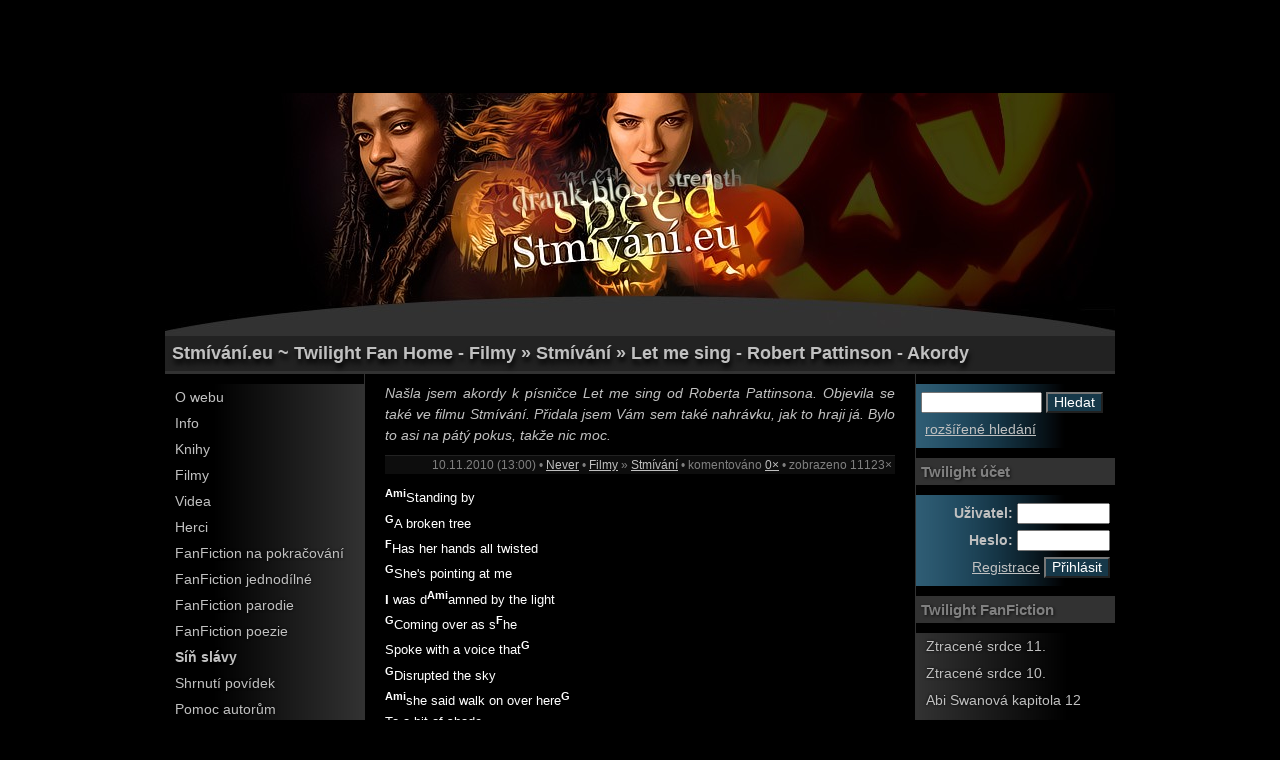

--- FILE ---
content_type: text/html; charset=UTF-8
request_url: https://www.stmivani.eu/49-stmivani/let-me-sing-robert-pattinson-akordy/
body_size: 7138
content:
<!DOCTYPE html>
<html xmlns="http://www.w3.org/1999/xhtml" xmlns:og="http://opengraphprotocol.org/schema/" xmlns:fb="http://www.facebook.com/2008/fbml" xml:lang="cs">
<head>
<meta name="Copyright" content="&copy; 2006 - 2021 Tým Stmívání.eu Publikování nebo šíření jakéhokoli obsahu serveru bez předchozího souhlasu je zakázáno!" />
<meta name="Keywords" content="let, me, sing, robert, pattinson, akordy" />
<meta name="Robots" content="index, follow" />
<meta name="Description" content="Let me sing - Robert Pattinson - Akordy - Našla jsem akordy k písničce Let me sing od Roberta Pattinsona. Objevila se také ve filmu Stmívání. Přidala jsem Vám sem také nahrávku, jak to hraji já. Bylo to asi na pátý pokus, takže nic moc." />
<meta http-equiv="Content-language" content="cs" />
<meta http-equiv="Cache-control" content="public" />
<meta http-equiv="Content-type" content="application/xhtml+xml; charset=utf-8" />
<meta name="viewport" content="width=device-width, initial-scale=1">
<link rel="Stylesheet" href="/styles/stmivani2.css" type="text/css" />
<link rel="alternate" type="application/rss+xml" title="Stmívání.eu ~ Twilight Fan Home" href="/rss.php" />
<link rel="Shortcut icon" href="/components/images/favicon.ico" type="image/x-icon" />
<link rel="Icon" href="/components/images/favicon.ico" type="image/x-icon" />
<title>Let me sing - Robert Pattinson - Akordy &bull; STMÍVÁNÍ.eu</title>
    <meta property="og:title" content="Let me sing - Robert Pattinson - Akordy &bull; Stmívání.eu"/>
    <meta property="og:type" content="article"/>
    <meta property="og:url" content="http://www.stmivani.eu/49-stmivani/let-me-sing-robert-pattinson-akordy/"/>
    <meta property="og:image" content=""/>
	<meta property="fb:admins" content="1550963389"/>
	<meta property="og:site_name" content="Stmívání.eu"/>
<link type="text/css" rel="stylesheet" href="/floatbox/floatbox.css " /> 
<script type="text/javascript" src="/floatbox/floatbox.js "></script>
<script type="text/javascript"> 
fbPageOptions = {
autoGallery: true,
doSlideshow: true,
startPaused: true,
autoTitle: 'Galerie Stmívání.eu'
};
</script>
</head>
<body>

<div class="hide">
<script type="text/javascript">
window.google_analytics_uacct = "UA-5516406-1";
</script>
<script type="text/javascript"><!--
google_ad_client = "pub-9828236278680322";
/* 728x90, vytvo�eno 12.9.10 */
google_ad_slot = "7181602398";
google_ad_width = 728;
google_ad_height = 90;
//-->
</script>
<script type="text/javascript"
src="//pagead2.googlesyndication.com/pagead/show_ads.js">
</script>
</div>

<div class="mobile">
<script type="text/javascript">
    google_ad_client = "ca-pub-9828236278680322";
    google_ad_slot = "3112732607";
    google_ad_width = 320;
    google_ad_height = 100;
</script>
<!-- mobile -->
<script type="text/javascript"
src="//pagead2.googlesyndication.com/pagead/show_ads.js">
</script>
</div>

<script type="text/javascript">
/* <![CDATA[ */
function openWindow(link) {
  otevrit=window.open(link);
  return (typeof(otevrit)=='object')?true:false;
}
/* ]]> */
</script>

<div class="page">
<a title="Titulní strana" href="/" style="text-decoration: none; cursor: hand;">
<div class="hide">
<div class="header" style="background: url('https://www.stmivani.eu/gallery/stmivani_halloween.jpg'); height: 240px; padding-top: 0px; padding-bottom: 0px; background-position: center;"></div>
</div>
<h1>Stmívání.eu ~ Twilight Fan Home - Filmy &raquo; Stmívání &raquo; Let me sing - Robert Pattinson - Akordy</h1>
</a>

<div class="main">

<div class="left-column">

<div class="menu">
<ul>

<li><a href="/68-o-webu/">O webu</a><ul><li><a href="http://www.stmivani.eu/68-o-webu/pravidla/"><strong>Pravidla</strong></a></li>
<li><a href="http://www.stmivani.eu/68-o-webu/mate-zajem/">Máte zájem?</a></li>
<li><a href="/34-souteze/">Soutěže</a></li>
<li><a href="/81-tema-mesiaca/">Téma mesiaca</a></li>
</ul></li>
<li><a href="/5-info/">Info</a><ul><li><a href="http://www.stmivani.eu/3-twilight-saga/">Twilight Sága NEWS</a></li>
<li><a href="/25-download/">Download</a></li>
<li><a href="/35-twilight-srazy/">Twilight srazy</a></li>
</ul></li>
<li><a href="/4-knihy/">Knihy</a><ul><li><a href="/58-stmivani/">Stmívání</a></li>
<li><a href="/59-novy-mesic/">Nový měsíc</a></li>
<li><a href="/60-zatmeni/">Zatmění</a></li>
<li><a href="/61-rozbresk/">Rozbřesk</a></li>
<li><a href="/62-pulnocni-slunce/">Půlnoční slunce</a></li>
<li><a href="/63-kratky-druhy-zivot-bree-tanner/">Krátký druhý život Bree Tanner</a></li>
<li><a href="/64-doprovodne-knihy/">Doprovodné knihy</a></li>
<li><a href="/6-postavy/">Postavy</a></li>
</ul></li>
<li><a href="/12-film/">Filmy</a><ul><li><a href="/49-stmivani/">Stmívání</a></li>
<li><a href="/50-novy-mesic/">Nový měsíc</a></li>
<li><a href="/51-zatmeni/">Zatmění</a></li>
<li><a href="/52-rozbresk/">Rozbřesk</a></li>
<li><a href="/71-jine-filmove-projekty/">Jiné filmové projekty</a></li>
</ul></li>
<li><a href="/22-videa/">Videa</a><ul></ul></li>
<li><a href="/38-herci/">Herci</a><ul></ul></li>
<li><a href="/10-fanfiction-na-pokracovani/">FanFiction na pokračování</a><ul><li><a href="http://www.stmivani.eu/43-vybrane-prvni-dily/">Vybrané první díly</a></li>
<li><a href="http://www.stmivani.eu/55-dokoncene-povidky/">Dokončené povídky</a></li>
</ul></li>
<li><a href="/36-fanfiction-jednodilne/">FanFiction jednodílné</a><ul><li><a href="/67-drabble-povidky/">Drabble povídky</a></li>
<li><a href="/53-soutezni-povidky/">Soutěžní povídky</a></li>
</ul></li>
<li><a href="/45-fanfiction-parodie/">FanFiction parodie</a><ul></ul></li>
<li><a href="/32-fanfiction-poezie/">FanFiction poezie</a><ul><li><a href="/72-parodovana-poezie/">Parodovaná poezie</a></li>
</ul></li>
<li><a href="http://www.stmivani.eu/54-sin-slavy-povidek/"><strong>Síň slávy</strong></a><ul></ul></li>
<li><a href="/37-shrnuti-povidek/">Shrnutí povídek</a><ul></ul></li>
<li><a href="/40-pomoc-autorum/">Pomoc autorům</a><ul><li><a href="http://www.stmivani.eu/40-pomoc-autorum/jak-pridat-fanfiction-clanek/"><strong>Jak přidat FanFiction článek</strong></a></li>
<li><a href="http://www.stmivani.eu/40-pomoc-autorum/jak-pridat-zpravicku/">Jak přidat zprávičku</a></li>
<li><a href="/73-kreativni-koutek/">Kreativní koutek</a></li>
</ul></li>
<li><a href="/74-recenze/"><strong>Recenze</strong></a><ul></ul></li>
<li><a href="/14-forum/"><strong>Fórum</strong></a><ul></ul></li>
</ul>
</div>

<div class="hide">
<div class="menu" style="height:30px;">
<ul>
<li><a href="/galleries/vtipy-twilight-saga/">Galerie »</a><ul>
<li><a href="/galleries/fotky-hercu/">Fotky herců</a></li>
<li><a href="/galleries/filmove-foto/">Fotky z natáčení</a></li>
<li><a href="/galleries/fotky-z-noveho-mesice/">Fotky z Nového měsíce</a></li>
<li><a href="/galleries/fotky-z-rozbresku/">Fotky z Rozbřesku</a></li>
<li><a href="/galleries/fotky-ze-srazu/">Fotky ze srazů</a></li>
<li><a href="/galleries/fotky-ze-stmivani/">Fotky ze Stmívání</a></li>
<li><a href="/galleries/fotky-ze-zatmeni/">Fotky ze Zatmění</a></li>
<li><a href="/galleries/jine-filmove-projekty-hercu/">Jiné filmové projekty herců</a></li>
<li><a href="/galleries/kresba/">Kresba</a></li>
<li><a href="/galleries/pc-grafika-twilight/">PC grafika Twilight</a></li>
<li><a href="/galleries/photoshooty/">Photoshooty</a></li>
<li><a href="/galleries/photosoutez/">PhotoSoutěž</a></li>
<li><a href="/galleries/plakaty/">Plakáty</a></li>
<li><a href="/galleries/promo-fotky/">Promo fotky</a></li>
<li><a href="/galleries/stephenie-meyer/">Stephenie Meyer</a></li>
<li><a href="/galleries/twilight-veci/">Twilight věci</a></li>
<li><a href="/galleries/vase-dalsi-tvorbicky/">Vaše další tvorbičky</a></li>
<li><a href="/galleries/vtipy-twilight-saga/">Vtipy - Twilight Sága</a></li>
<li><a href="/galleries/wallpapers/">Wallpapers</a></li>
</ul></li>
</ul>
</div>

<p class="a-center"><a href="/gallery/MADDD.jpg" title="cvbhjkjhjk" onclick="return !openWindow(this.href);"><img src="/gallery/thumbs/MADDD.jpg" alt="cvbhjkjhjk" /></a></p>


<div class="menu-title">Sponzoři</div>

<p style="text-align: center;"><a href="//www.egmont.cz/cz/edice/saga-stmivani-2/" target="_blank"><img src="/gallery/stmivani_egmont2.jpg" alt="" /></a></p>

<p style="text-align: center;"><a href="//www.martinus.sk/" target="_blank"><img src="https://www.martinus.sk/data/img/custom/52064_150x66-logo-weight.png" alt="" /></a></p>
<p style="text-align: center;"><a href="//www.gorila.sk/" target="_blank"><img src="/gallery/gorila2.png" alt="" /></a></p>

<div class="menu-title">Fandíme Stmívání.eu</div>
<div id="fb-root"></div>
<script>(function(d, s, id) {
  var js, fjs = d.getElementsByTagName(s)[0];
  if (d.getElementById(id)) return;
  js = d.createElement(s); js.id = id;
  js.src = "//connect.facebook.net/cs_CZ/sdk.js#xfbml=1&version=v2.5&appId=127868000559499";
  fjs.parentNode.insertBefore(js, fjs);
}(document, 'script', 'facebook-jssdk'));</script>
<div class="fb-page" data-href="https://www.facebook.com/stmivani.eu" data-width="199" data-height="400" data-small-header="true" data-adapt-container-width="true" data-hide-cover="false" data-show-facepile="true" data-show-posts="true"><div class="fb-xfbml-parse-ignore"><blockquote cite="https://www.facebook.com/stmivani.eu"><a href="https://www.facebook.com/stmivani.eu">Stmívání.eu</a></blockquote></div></div>


<div align="center">
<br />
<script type="text/javascript"><!--
google_ad_client = "pub-9828236278680322";
/* 160x600, vytvo�eno 17.2.09 */
google_ad_slot = "3312383530";
google_ad_width = 160;
google_ad_height = 600;
//-->
</script>
<script type="text/javascript"
src="//pagead2.googlesyndication.com/pagead/show_ads.js">
</script>
</div></div>
</div>

<div class="center-column">

<p><em>Našla jsem akordy k písničce Let me sing od Roberta Pattinsona. Objevila se také ve filmu Stmívání. Přidala jsem Vám sem také nahrávku, jak to hraji já. Bylo to asi na pátý pokus, takže nic moc.</em></p>

<span class="nocopy" onmousedown="return false" onselectstart="return false" ondragstart="return false"><p class="article-info">10.11.2010 (13:00) &bull; <a href="/profiles/Never/">Never</a> &bull; <a href="/12-film/">Filmy</a> &raquo; <a href="/49-stmivani/">Stmívání</a> &bull; komentováno <a href="#discussion">0&times;</a> &bull; zobrazeno 11123&times;</p>

<p><span style="font-size: small; color: #ffffff;"><strong><sup><a id="akord[1]" class="sup" title="002210">Ami</a></sup></strong>Standing by <br /><strong><sup><a id="akord[2]" class="sup" title="320003">G</a></sup></strong>A broken tree <br /><strong><sup><a id="akord[3]" class="sup" title="133211">F</a></sup></strong>Has her hands all twisted <br /><strong><sup><a id="akord[4]" class="sup" title="320003">G</a></sup></strong>She's pointing at me <br /><strong>I</strong> was d<strong><sup><a id="akord[5]" class="sup" title="002210">Ami</a></sup></strong>amned by the light <br /><strong><sup><a id="akord[6]" class="sup" title="320003">G</a></sup></strong>Coming over as s<strong><sup><a id="akord[7]" class="sup" title="133211">F</a></sup></strong>he <br />Spoke with a voice that<strong><sup><a id="akord[8]" class="sup" title="320003">G</a></sup></strong> <br /><strong><sup><a id="akord[9]" class="sup" title="320003">G</a></sup></strong>Disrupted the sky <br /><strong><sup><a id="akord[10]" class="sup" title="002210">Ami</a></sup></strong>she said walk on over here<strong><sup><a id="akord[11]" class="sup" title="320003">G</a></sup></strong> <br />To a bit of shade <br /><strong><sup><a id="akord[12]" class="sup" title="133211">F</a></sup></strong>I will wrap you in my arms <br /><strong><sup><a id="akord[13]" class="sup" title="320003">G</a></sup></strong>And know you'll always stay <br />Let me s<sup><a id="akord[14]" class="sup" title="002210"><strong>Ami</strong></a></sup>ign<strong><sup><a id="akord[15]" class="sup" title="320003">G</a></sup></strong><br />Let me s<strong><sup><a id="akord[16]" class="sup" title="133211">F</a></sup></strong>ign<sup><strong><a id="akord[17]" class="sup">G</a></strong>, <strong><a id="akord[18]" class="sup" title="002210">Ami</a></strong></sup></span></p>
<p><span style="font-size: small;"><span style="color: black;"><span style="color: #ffffff;">Tak a nakonec můj malý pokus o zahrátí... Nic moc, ale dá se to. :)</span><strong><br /></strong></span></span></p>
<p><span style="font-size: small;"><span style="color: black;"><sup><strong><a id="akord[18]" class="sup" title="002210"> 
<object style="display: block; margin-left: auto; margin-right: auto;" width="280" height="231" data="http://www.youtube.com/v/PYG1VIJpmX8" type="application/x-shockwave-flash">
<param name="data" value="http://www.youtube.com/v/PYG1VIJpmX8" />
<param name="src" value="http://www.youtube.com/v/PYG1VIJpmX8" />
</object>
</a></strong><a id="akord[18]" class="sup" title="002210"></a></sup></span></span></p>
<p><span style="font-size: small;"><span style="color: black;"><a href="http://www.supermusic.cz/skupina.php?idpiesne=339709&amp;sid=" target="_blank">Zdroj</a><strong><br /></strong></span></span></p><p class="article-info">Autor: <a href="/profiles/Never/">Never</a> (<a href="/37-shrnuti-povidek/povidky-od-never/">Shrnutí povídek</a>), v rubrice: <a href="/12-film/">Filmy</a> &raquo; <a href="/49-stmivani/">Stmívání</a></p>

<br><br>
<div id="fb-root"></div>
<script>
  window.fbAsyncInit = function() {
    FB.init({appId: '127868000559499', status: true, cookie: true,
             xfbml: true});
  };
  (function() {
    var e = document.createElement('script'); e.async = true;
    e.src = document.location.protocol +
      '//connect.facebook.net/cs_CZ/all.js';
    document.getElementById('fb-root').appendChild(e);
  }());
</script>
<fb:like width="300" colorscheme="dark" share="true"></fb:like>

<a href="//www.addthis.com/bookmark.php"     class="addthis_button"    style="text-decoration:none; float:right;">        <img src="//s7.addthis.com/static/btn/sm-plus.gif"     width="16" height="16" border="0" alt="Sdílet" /> Sdílet</a>
<script type="text/javascript" src="//s7.addthis.com/js/250/addthis_widget.js?pub=xa-4a853bd6004a24d4"></script>

<div class="mobile">
<script async src="//pagead2.googlesyndication.com/pagead/js/adsbygoogle.js"></script>
<!-- mobile -->
<ins class="adsbygoogle"
     style="display:inline-block;width:320px;height:100px"
     data-ad-client="ca-pub-9828236278680322"
     data-ad-slot="3112732607"></ins>
<script>
(adsbygoogle = window.adsbygoogle || []).push({});
</script>
</div>


<p class="discussion" id="discussion">Diskuse pro článek Let me sing - Robert Pattinson - Akordy:</p>

</span><p class="discussion">Přidat komentář:</p>

<script src="/components/emoticons.js" type="text/javascript"></script>

<form action="/49-stmivani/let-me-sing-robert-pattinson-akordy/" method="post">

<div class="comform"><strong>Nick:</strong><br /><input type="text" name="nick" value="" style="width: 150px;" /><br />
<strong>Text:</strong><br /><textarea name="text" id="text" cols="" rows="" style="height: 100px; width: 99%;"></textarea><br />
<img style="cursor: pointer;" src="/components/images/emoticons/smile41.gif" alt="[.ei.]smile41[./ei.]" onclick="addEmoticon('smile41');" /> 
<img style="cursor: pointer;" src="/components/images/emoticons/smile34.gif" alt="[.ei.]smile34[./ei.]" onclick="addEmoticon('smile34');" /> 
<img style="cursor: pointer;" src="/components/images/emoticons/smile33.gif" alt="[.ei.]smile33[./ei.]" onclick="addEmoticon('smile33');" /> 
<img style="cursor: pointer;" src="/components/images/emoticons/smile06.gif" alt="[.ei.]smile06[./ei.]" onclick="addEmoticon('smile06');" /> 
<img style="cursor: pointer;" src="/components/images/emoticons/smile01.gif" alt="[.ei.]smile01[./ei.]" onclick="addEmoticon('smile01');" /> 
<img style="cursor: pointer;" src="/components/images/emoticons/smile08.gif" alt="[.ei.]smile08[./ei.]" onclick="addEmoticon('smile08');" /> 
<img style="cursor: pointer;" src="/components/images/emoticons/smile19.gif" alt="[.ei.]smile19[./ei.]" onclick="addEmoticon('smile19');" /> 
<img style="cursor: pointer;" src="/components/images/emoticons/smile10.gif" alt="[.ei.]smile10[./ei.]" onclick="addEmoticon('smile10');" /> 
<img style="cursor: pointer;" src="/components/images/emoticons/smile17.gif" alt="[.ei.]smile17[./ei.]" onclick="addEmoticon('smile17');" /> 
<img style="cursor: pointer;" src="/components/images/emoticons/smile22.gif" alt="[.ei.]smile22[./ei.]" onclick="addEmoticon('smile22');" /> 
<img style="cursor: pointer;" src="/components/images/emoticons/smile25.gif" alt="[.ei.]smile25[./ei.]" onclick="addEmoticon('smile25');" /> 
<img style="cursor: pointer;" src="/components/images/emoticons/smile09.gif" alt="[.ei.]smile09[./ei.]" onclick="addEmoticon('smile09');" /> 
<img style="cursor: pointer;" src="/components/images/emoticons/smile07.gif" alt="[.ei.]smile07[./ei.]" onclick="addEmoticon('smile07');" /> 
<img style="cursor: pointer;" src="/components/images/emoticons/smile32.gif" alt="[.ei.]smile32[./ei.]" onclick="addEmoticon('smile32');" /> 
<img style="cursor: pointer;" src="/components/images/emoticons/smile35.gif" alt="[.ei.]smile35[./ei.]" onclick="addEmoticon('smile35');" /> 
<img style="cursor: pointer;" src="/components/images/emoticons/smile40.gif" alt="[.ei.]smile40[./ei.]" onclick="addEmoticon('smile40');" /> 
<img style="cursor: pointer;" src="/components/images/emoticons/smile24.gif" alt="[.ei.]smile24[./ei.]" onclick="addEmoticon('smile24');" /> 
<img style="cursor: pointer;" src="/components/images/emoticons/smile23.gif" alt="[.ei.]smile23[./ei.]" onclick="addEmoticon('smile23');" /> 
<img style="cursor: pointer;" src="/components/images/emoticons/smile16.gif" alt="[.ei.]smile16[./ei.]" onclick="addEmoticon('smile16');" /> 
<img style="cursor: pointer;" src="/components/images/emoticons/smile11.gif" alt="[.ei.]smile11[./ei.]" onclick="addEmoticon('smile11');" /> 
<img style="cursor: pointer;" src="/components/images/emoticons/smile18.gif" alt="[.ei.]smile18[./ei.]" onclick="addEmoticon('smile18');" /> 
<img style="cursor: pointer;" src="/components/images/emoticons/smile29.gif" alt="[.ei.]smile29[./ei.]" onclick="addEmoticon('smile29');" /> 
<img style="cursor: pointer;" src="/components/images/emoticons/smile20.gif" alt="[.ei.]smile20[./ei.]" onclick="addEmoticon('smile20');" /> 
<img style="cursor: pointer;" src="/components/images/emoticons/smile27.gif" alt="[.ei.]smile27[./ei.]" onclick="addEmoticon('smile27');" /> 
<img style="cursor: pointer;" src="/components/images/emoticons/smile12.gif" alt="[.ei.]smile12[./ei.]" onclick="addEmoticon('smile12');" /> 
<img style="cursor: pointer;" src="/components/images/emoticons/smile15.gif" alt="[.ei.]smile15[./ei.]" onclick="addEmoticon('smile15');" /> 
<img style="cursor: pointer;" src="/components/images/emoticons/smile04.gif" alt="[.ei.]smile04[./ei.]" onclick="addEmoticon('smile04');" /> 
<img style="cursor: pointer;" src="/components/images/emoticons/smile03.gif" alt="[.ei.]smile03[./ei.]" onclick="addEmoticon('smile03');" /> 
<img style="cursor: pointer;" src="/components/images/emoticons/smile36.gif" alt="[.ei.]smile36[./ei.]" onclick="addEmoticon('smile36');" /> 
<img style="cursor: pointer;" src="/components/images/emoticons/smile31.gif" alt="[.ei.]smile31[./ei.]" onclick="addEmoticon('smile31');" /> 
<img style="cursor: pointer;" src="/components/images/emoticons/smile38.gif" alt="[.ei.]smile38[./ei.]" onclick="addEmoticon('smile38');" /> 
<img style="cursor: pointer;" src="/components/images/emoticons/smile14.gif" alt="[.ei.]smile14[./ei.]" onclick="addEmoticon('smile14');" /> 
<img style="cursor: pointer;" src="/components/images/emoticons/smile13.gif" alt="[.ei.]smile13[./ei.]" onclick="addEmoticon('smile13');" /> 
<img style="cursor: pointer;" src="/components/images/emoticons/smile26.gif" alt="[.ei.]smile26[./ei.]" onclick="addEmoticon('smile26');" /> 
<img style="cursor: pointer;" src="/components/images/emoticons/smile21.gif" alt="[.ei.]smile21[./ei.]" onclick="addEmoticon('smile21');" /> 
<img style="cursor: pointer;" src="/components/images/emoticons/smile28.gif" alt="[.ei.]smile28[./ei.]" onclick="addEmoticon('smile28');" /> 
<img style="cursor: pointer;" src="/components/images/emoticons/smile39.gif" alt="[.ei.]smile39[./ei.]" onclick="addEmoticon('smile39');" /> 
<img style="cursor: pointer;" src="/components/images/emoticons/smile42.gif" alt="[.ei.]smile42[./ei.]" onclick="addEmoticon('smile42');" /> 
<img style="cursor: pointer;" src="/components/images/emoticons/smile30.gif" alt="[.ei.]smile30[./ei.]" onclick="addEmoticon('smile30');" /> 
<img style="cursor: pointer;" src="/components/images/emoticons/smile37.gif" alt="[.ei.]smile37[./ei.]" onclick="addEmoticon('smile37');" /> 
<img style="cursor: pointer;" src="/components/images/emoticons/smile02.gif" alt="[.ei.]smile02[./ei.]" onclick="addEmoticon('smile02');" /> 
<img style="cursor: pointer;" src="/components/images/emoticons/smile05.gif" alt="[.ei.]smile05[./ei.]" onclick="addEmoticon('smile05');" /> <br />
<script type="text/javascript">
/* <![CDATA[ */
document.write('<input type="hidden" name="nospam" value="smtpa' + 'enlta" />');
/* ]]> */
</script><input type="hidden" name="comment_id" value="3536853505" /><input type="submit" name="submit" value="Uložit" /></div>

</form>


<div class="hide">
<br>
<script type="text/javascript"><!--
google_ad_client = "pub-9828236278680322";
/* 468x60, vytvořeno 29.4.09 */
google_ad_slot = "8384303804";
google_ad_width = 468;
google_ad_height = 60;
//-->

</script>
<script type="text/javascript"
src="//pagead2.googlesyndication.com/pagead/show_ads.js">
</script>
</div>

<div class="mobile">
<br>
<script async src="//pagead2.googlesyndication.com/pagead/js/adsbygoogle.js"></script>
<!-- mobile -->
<ins class="adsbygoogle"
     style="display:inline-block;width:320px;height:100px"
     data-ad-client="ca-pub-9828236278680322"
     data-ad-slot="3112732607"></ins>
<script>
(adsbygoogle = window.adsbygoogle || []).push({});
</script>
</div>

</div>

<div class="right-column">

<script type="text/javascript" src="http://www.google.com/jsapi"></script>
<script type="text/javascript">
  google.load('search', '1');
  google.setOnLoadCallback(function() {
    google.search.CustomSearchControl.attachAutoCompletion(
      'partner-pub-9828236278680322:q2zpxr-mod6',
      document.getElementById('q'),
      'cse-search-box');
  });
</script>
<form action="/search/" id="cse-search-box">
  <div>
    <input type="hidden" name="cx" value="partner-pub-9828236278680322:q2zpxr-mod6" />
    <input type="hidden" name="cof" value="FORID:11" />
    <input type="hidden" name="ie" value="UTF-8" />
    <input type="text" name="q" id="q" autocomplete="off" size="13" />
    <input type="submit" name="sa" value="Hledat" />
	&nbsp;<a href="/index.php?f=hledani">rozšířené hledání</a>
  </div>
</form>
<script type="text/javascript" src="http://www.google.cz/cse/brand?form=cse-search-box&lang=cs"></script>

<div class="menu-title">Twilight účet</div>


<form action="/" method="post">

<div class="a-right"><strong>Uživatel:</strong> <input type="text" name="login" style="width: 85px;" /><br /><strong>Heslo:</strong> <input type="password" name="password" style="width: 85px;" /><br /><a href="/signup/">Registrace</a> <input type="submit" name="submit_login" value="Přihlásit" /></div>

</form>



<div class="menu-title">Twilight FanFiction</div>

<ul>
<li><a href="/10-fanfiction-na-pokracovani/ztracene-srdce-11/" title="05.01.2026 (11:46)">Ztracené srdce 11.</a></li><li><a href="/10-fanfiction-na-pokracovani/ztracene-srdce-10/" title="05.01.2026 (11:46)">Ztracené srdce 10.</a></li><li><a href="/10-fanfiction-na-pokracovani/abi-swanova-kapitola-12/" title="29.06.2025 (15:00)">Abi Swanová kapitola 12</a></li><li><a href="/10-fanfiction-na-pokracovani/abi-swanova-kapitola-11/" title="27.06.2025 (15:00)">Abi Swanová kapitola 11</a></li><li><a href="/10-fanfiction-na-pokracovani/abi-swanova-kapitola-10/" title="25.06.2025 (15:00)">Abi Swanová kapitola 10</a></li><li><a href="/10-fanfiction-na-pokracovani/a-bit-of-different-reality-6-kapitola/" title="30.04.2024 (20:22)">A bit of different (reality) - 6. kapitola </a></li><li><a href="/10-fanfiction-na-pokracovani/a-bit-of-different-reality-5-kapitola/" title="11.04.2024 (21:23)">A bit of different (reality) - 5. kapitola</a></li></ul>

<div class="menu-title">Partnerské stránky</div><div align="center">
<p><a href="//ourstories.cz/" target="_blank"><img src="/gallery/ourstories4.png"><br>OurStories.cz</a></p>
<p><a href="//www.prosperio.cz/" target="_blank"><img src="/gallery/prosperio.png"><br>Psycholožka, terapeutka, lektorka Zuzana Tomášková Prosperio.cz</a>
<br></p>

<br><br><a href="/68-o-webu/odkazy/">...další zajímavé stránky</a>

<div class="menu-title">Chcete se k nám přidat?</div><strong>Toto může být i váš web.</strong><br><strong><a href="/68-o-webu/mate-zajem/">Máte zájem?</a></strong>

<div class="menu-title">Ověřování přispěvatelů</div>Jste Přispěvateli a chcete se stát <a href="/68-o-webu/chcete-se-stat-overenymi-prispevateli/"><strong>Ověřenými přispěvateli?</strong></a>
<div class="menu-title">Profi přispěvatelé</div>Jste Ověřenými přispěvateli a chcete se stát <br><a href="/68-o-webu/chcete-se-stat-profi-prispevateli/"><strong>Profi přispěvateli?</strong></a><br>

<div class="menu-title">I vaše znalosti mohou být k užitku</div>Přidejte se k Pomoci začínajícím autorům.<br><strong><a href="/40-pomoc-autorum/hledaji-se-pomocnicci/">Hledají se pomocníčci</a></strong></a>
<div class="menu-title">Chcete pomoci při rozvoji webu?</div>I vy se můžete stát administrátory.<br><strong><a href="/68-o-webu/nabor-administratoru/">Nábor administrátorů</a></strong></a>

<div class="menu-title">Návštěvy</div>
<p><strong>Kdo je tu z členů? <a href="/index.php?f=last_users">Klikni!</a></strong></p>

</div>



</div>

<div class="cb"><!-- --></div>

</div>

<p class="footer">&copy; 2006 - 2021 <a href="/68-o-webu/tym-stmivani-eu/">Tým Stmívání.eu</a> Publikování nebo šíření jakéhokoli obsahu serveru bez předchozího souhlasu je zakázáno!<em>RSS: <a href="/rss.php">články</a>, <a href="/rss_news.php">news</a>, <a href="/rss_fanfiction.php">fanfiction</a>, <a href="/rss_comments.php">komentáře</a></em></p>
</div>

<script>
  (function(i,s,o,g,r,a,m){i['GoogleAnalyticsObject']=r;i[r]=i[r]||function(){
  (i[r].q=i[r].q||[]).push(arguments)},i[r].l=1*new Date();a=s.createElement(o),
  m=s.getElementsByTagName(o)[0];a.async=1;a.src=g;m.parentNode.insertBefore(a,m)
  })(window,document,'script','//www.google-analytics.com/analytics.js','ga');

  ga('create', 'UA-5516406-1', 'auto');
  ga('require', 'displayfeatures');
  ga('send', 'pageview');

</script>
</body>
</html>


--- FILE ---
content_type: text/html; charset=utf-8
request_url: https://www.google.com/recaptcha/api2/aframe
body_size: 268
content:
<!DOCTYPE HTML><html><head><meta http-equiv="content-type" content="text/html; charset=UTF-8"></head><body><script nonce="LTgDnOU1FtXieZIVelINjQ">/** Anti-fraud and anti-abuse applications only. See google.com/recaptcha */ try{var clients={'sodar':'https://pagead2.googlesyndication.com/pagead/sodar?'};window.addEventListener("message",function(a){try{if(a.source===window.parent){var b=JSON.parse(a.data);var c=clients[b['id']];if(c){var d=document.createElement('img');d.src=c+b['params']+'&rc='+(localStorage.getItem("rc::a")?sessionStorage.getItem("rc::b"):"");window.document.body.appendChild(d);sessionStorage.setItem("rc::e",parseInt(sessionStorage.getItem("rc::e")||0)+1);localStorage.setItem("rc::h",'1768426751296');}}}catch(b){}});window.parent.postMessage("_grecaptcha_ready", "*");}catch(b){}</script></body></html>

--- FILE ---
content_type: text/css
request_url: https://www.stmivani.eu/styles/stmivani2.css
body_size: 3100
content:
/*
K:CMS - Stm�v�n� skin
*/

/* \*/
    * html p { overflow: hidden; o\verflow: visible; he\ight: 1%; }
/* */

a:link, a:visited {
	color: #c0c0c0;
}
a:hover {
	color: #fff;
}
body, html {
	scrollbar-arrow-color: white; 
	scrollbar-face-color: #163849; 
	scrollbar-track-color: #323232;
}
.page {
	margin: 0px auto;
	width: 950px;
}
input[type=submit] {  
	background: #163849; 
	font-family: arial; 
	color: #fff; 
	font-size: 100%; 
}
body {
	background: #000;
	margin: 0px;
	padding: 0px;
	text-align: center;
	font: 85% Arial, Verdana;
	color: #c0c0c0;
}
img {
	border: 0px;
	-ms-interpolation-mode:bicubic;
}
.header {
	background: url('./kcms_fly/header.png') repeat;
	margin: 0px auto 0px auto;
	font-size: 150%;
	padding: 53px 10px;
	font-weight: bold;
	color: #f0f0f0;
}
h1  {
	background: #222222;
	text-align: left;
	margin: 0px auto;
	font-size: 130%;
	padding: 7px;
	color: #c0c0c0;
	border-top: 3px solid #323232;
	border-bottom: 3px solid #323232;
	text-shadow: black 1px 5px 5px;
}
h2 {
	margin: 15px 0px 0px 0px;
	font-size: 125%;
	padding: 0px;
	color: #2987b7;
}
h2.standard, h2.promo {
	margin: -3px  0px 0px 0px;
	padding: 5px 0px 0px 0px;
	border-top: 2px solid #304b59;
}
h2.promo {
	border-top: 2px solid #c0c0c0;
}
h2 a:link {
	color: #fff;
}
h2 a:visited {
	color: #2D6E89;
}
h2 a:hover {
	color: #2987b7;
	text-shadow: 0px 0px 10px #2987B7;
}

.label {
	padding: 0px 1px 1px 2px;
	background-color: #304B59;
	color: #000000;
	font-size:85%;
	font-weight: bold;
	float: right;
	position: relative;
	top: 14px;
	-webkit-box-shadow: 2px 2px 0px #222;
	-moz-box-shadow: 2px 2px 0px #222;
	box-shadow: 2px 2px 0px #222;
}

.menu-title, .index-title {
	background: #323232;
	margin: 10px 0px 0px 0px;
	font-size: 110%;
	padding: 5px;
	color: #808080;
	font-weight: bold;
	text-shadow: #111111 1px 1px 3px;
}
h3 {
	margin: 10px 0px 0px 0px;
	font-size: 120%;
	padding: 0px;
}
p {
	line-height: 160%;
	margin: 9px 0px 0px 0px;
	padding: 0px;
}
ul, ol {
	line-height: 160%;
}
.center-column p {
	font-size: 100%;
	text-align: justify;
}
.left-column p, .right-column p {
	margin: 10px 10px 0px 10px;
}
.center-column ul, .center-column ol {
	margin: 10px 0px 0px 0px;
	padding: 0px 0px 0px 50px;
}
form {
	padding: 0px;
	margin: 0px;
}
.source-code {
	padding: 5px;
	background: #222222;
	border: 1px solid #323232;
	line-height: 160%;
	margin-top: 10px;
	font-family: monospace;
}
form div {
	line-height: 200%;
	margin-top: 10px;
	padding: 5px;
	background: url('./kcms_fly/menu_wall_right_hover.png') repeat-y;
}
.right-column form div {
	border-right: 0px;
}
form div table {
	margin: 0px;
	border: 0px;
	width: 100%;
}
form div table td {
	padding: 0px;
	margin: 0px;
	border: 0px;
}
table {
	margin: 10px 0px 0px 0px;
	border: 1px solid #808080;
	width: 100%;
	border-radius: 3px;
	-moz-border-radius: 3px;
}
table td {
	padding: 3px;
	margin: 0px;
	border: 1px solid #222222;
}
table th {
	background: #808080;
	text-align: left;
	padding: 3px;
	margin: 0px;
}
.desc {
	font-size: 75%;
	margin-top: 5px;
	display: block;
}
.table-title {
	background: #304b59;
	color: #fff;
	font-size: 110%;
	padding: 10px;
	text-shadow: 1px 1px 3px black;
}
.discussion {
	font-weight: bold;
	border-top: 5px solid #808080;
	padding-top: 3px;
}
.paging {
	font-weight: bold;
	border-top: 5px solid #808080;
	padding-top: 10px;
	margin-top: 10px;
	text-align: right;
	font-size: 110%;
}
.main {
	margin: 0px auto;
	text-align: left;
}
.left-column ul, .right-column ul {
	list-style-type: none;
	margin: 10px 0px 0px 0px;
	padding: 0px;
}
.left-column ul li, .right-column ul li {
	display: inline;
	text-shadow: 0px 0px 3px black;
}
.left-column ul li a:link, .left-column ul li a:visited, .right-column ul li a:link, .right-column ul li a:visited {
	padding: 3px 10px;
	display: block;
	text-decoration: none;
}
.left-column ul li a:link, .left-column ul li a:visited {
	background: black url('./kcms_fly/menu_wall_left.png') right repeat-y;
}
.right-column ul li a:link, .right-column ul li a:visited {
	background: url('./kcms_fly/menu_wall_right.png') repeat-y;
}
.left-column ul li a:hover {
	background: black url('./kcms_fly/menu_wall_left_hover.png') right repeat-y;
}
.right-column ul li a:hover {
	background: url('./kcms_fly/menu_wall_right_hover.png') repeat-y;
}
.left-column ul li a:hover, .right-column ul li a:hover {
	color: #fff;
}
.left-column {
	margin-right: 10px;
	width: 199px;
	float: left;
	border-right: 1px solid #323232;
}
.center-column {
	padding: 0px 10px;
	width: 510px;
	float: left;
	position: relative;
}
.right-column {
	border-left: 1px solid #323232;
	margin-left: 10px;
	width: 199px;
	float: left;
}
/* ================================================================ 
This copyright notice must be untouched at all times.
 
The original version of this stylesheet and the associated (x)html
is available at http://www.cssplay.co.uk/menus/flyout_4level.html
Copyright (c) 2005-2007 Stu Nicholls. All rights reserved.
This stylesheet and the associated (x)html may be modified in any 
way to fit your requirements.
=================================================================== */
.menu {
height:365px;
margin:10px 0 0 0; /* this page only */
}
 
/* remove all the bullets, borders and padding from the default list styling */
.menu ul {
z-index:500;
padding:0;
margin:0;
list-style-type:none;
width:199px;
}
/* style the list items */
.menu li {
height:26px;
/* for IE7 */
float:left;
}
/* get rid of the table */
.menu table {position:absolute; border-collapse:collapse; top:0; left:0; z-index:100; font-size:1em;}
 
/* style the links */
.menu a, .menu a:visited {
display:block; 
text-decoration:none;
width:180px;
border-right-style:1px solid #fff;
border-width:0 1px 1px 1px;
}
/* hack for IE5.5 */
* html .menu a, * html .menu a:visited {width:150px; w\idth:149px;}
/* style the link hover */
* html .menu a:hover {color: #fff; background: black url('./kcms_fly/menu_wall_left_hover.png') right repeat-y; position:relative;}
 
.menu li:hover {position:relative;}
 
/* For accessibility of the top level menu when tabbing */
.menu a:active, .menu a:focus {color: #fff; background: black url('./kcms_fly/menu_wall_left_hover.png') right repeat-y;}
 
/* retain the hover colors for each sublevel IE7 and Firefox etc */
.menu li:hover > a {color: #fff; background: black url('./kcms_fly/menu_wall_left_hover.png') right repeat-y;}
 
/* hide the sub levels and give them a positon absolute so that they take up no room */
.menu li ul {
visibility:hidden;
position:absolute;
top:-30px;
/* set up the overlap (minus the overrun) */
left:140px;
/* set up the overrun area */
padding:30px 30px 30px 5px;
/* this is for IE to make it interpret the overrrun padding */
background:transparent url('./kcms_fly/transparent.gif');
}
 
/* for browsers that understand this is all you need for the flyouts */
.menu li:hover > ul {visibility:visible;}
 
 
/* for IE5.5 and IE6 you need to style each level hover */
 
/* keep the third level+ hidden when you hover on first level link */
.menu ul a:hover ul ul{
visibility:hidden;
}
/* keep the fourth level+ hidden when you hover on second level link */
.menu ul a:hover ul a:hover ul ul{
visibility:hidden;
}
/* keep the fifth level hidden when you hover on third level link */
.menu ul a:hover ul a:hover ul a:hover ul ul{
visibility:hidden;
}
 
/* make the second level visible when hover on first level link */
.menu ul a:hover ul {
visibility:visible;
}
/* make the third level visible when you hover over second level link */
.menu ul a:hover ul a:hover ul{ 
visibility:visible;
}
/* make the fourth level visible when you hover over third level link */
.menu ul a:hover ul a:hover ul a:hover ul { 
visibility:visible;
}
/* make the fifth level visible when you hover over fourth level link */
.menu ul a:hover ul a:hover ul a:hover ul a:hover ul { 
visibility:visible;
}
/* ================================================================ */
.cb {
	height: 10px;
	clear: both;
}
.cb2 {
	height: 0px;
	clear: both;
	display: block;
}
.comform img {
	padding: 4px;
}
.perex-img {
	float: left;
	margin-right: 10px;
	max-width:490px;
	max-height:120px;
	_height: expression(this.scrollHeight > 120? "120px" : "auto" );
	overflow :hidden;
	background: white;
	padding: 3px;
	border-radius: 3px;
	-moz-border-radius: 3px;
}
.nocopy img {
	padding: 0px;
}
.footer {
	padding: 10px;
	line-height: 150%;
	margin: 0px auto 0px auto;
	text-align: left;
	font-size: 80%;
	color: #808080;
	background: #222222;
	border-top: 3px solid #323232;
}
.footer a:link, .footer a:visited {
	color: #808080;
}
.footer a:hover {
	text-decoration: none;
}
.popup-error, .popup-success {
	position: absolute;
	top: -25px;
	right: 10px;
	z-index: 1000;
	width: 300px;
	height: auto;
	background: #e23e00;
	padding: 20px;
	color: #fff;
	font-weight: bold;
	text-align: center;
}
.popup-success {
	background: #8ecb03;
}
.input-error {
	background: #d23d24;
	color: #fff;
	font-weight: bold;
}
.comment-line {
	padding: 3px 5px;
	background: #222222;
	margin-top: 10px;
	border-top: 1px solid #323232;
	border-left: 1px solid #323232;
	border-right: 1px solid #323232;
	font-weight: bold;
}
p.comment-text {
	border-left: 1px solid #323232;
	border-right: 1px solid #323232;
	border-bottom: 1px solid #323232;
	padding: 5px;
	margin: 0px;
	font-size: 95%;
}
p.comment-text img {
border: 0px;
padding: 0px;
}
.comment-line span, .cl-right {
	color: #808080;
	font-size: 90%;
}
.cl-left {
	float: left;
}
.cl-right {
	float: right;
}
p.article-info {
	padding-right: 3px;
	border-top: 1px solid #222222;
	text-align: right;
	font-size: 85%;
	color: #808080;
	background: #0D0D0D;
}
.a-center, p.a-center {
	display: block;
	text-align: center;
}
.a-left, p.a-left {
	display: block;
	text-align: left;
}
.a-right, p.a-right {
	display: block;
	text-align: right;
}
.f-left {
	float: left;
	display: block;
	margin: 10px 10px 10px 0px;
}
.f-right {
	float: right;
	display: block;
	margin: 10px 0px 10px 10px;
}
.footer em {
	display: block;
	text-align: right;
	margin-top: -15px;
}
.poll {
  display: block;
  background: #304b59;
  margin: 3px;
  height: 5px;
}
.avatar {
	height: 48px;
	width: 48px;
	margin: 0px 0px 0px 10px;
	float: right;
}
.current-page {
	padding: 3px 6px;
	background: #808080;
}
.current-page a:link, .current-page a:visited, .current-page a:hover {
	color: #fff;
}
.center-column table img {
	border: 0px;
	padding: 0px;
}
.mobile {
	display: none;
}
@media screen and (max-width: 850px) {
.page {
	width: 100%;
	min-width: 730px;
}
.center-column {
	padding: 0px 1px 0px 5px;
	width: 100%;
	max-width: 510px;
}
.right-column {
	width: 100%;
	text-align: center;
	margin-left: 0px;
	border-left: 0px;
}
.footer em {
margin-top: 0px;
}
}
@media screen and (max-width: 730px) {
body {
	font-size: 90%;
}
.page {
	min-width: 200px;
}
.mobile {
	display: inline;
}
.main {
    margin: 0% 3%;
}
.left-column {
	width: 100%;
	margin-right: 0px;
	border-right: 0px;
}
.left-column ul li a:link, .left-column ul li a:visited {
	display: inline;
	text-decoration: underline;
	padding: 3px 6px;
}
.hide {
	display: none;
}
.header {
	display: none;
}
.center-column {
	margin: 0px auto;
	padding: 0px 0px 0px 0px;
}
img {
	max-width: 100% !important;
	height: auto;
}
.menu {
height: inherit;
margin: 4px;
}
.menu ul {
width: inherit;
}
.menu li ul {
top: inherit;
left: inherit;
padding: 0px;
}
}


--- FILE ---
content_type: text/css
request_url: https://www.stmivani.eu/floatbox/floatbox.css
body_size: 2885
content:
/* Floatbox v3.24 */
/* December 01, 2008 */

#fbOverlay {
	position: fixed;
	top: 0;
	left: 0;
	width: 100%;
	height: 100%;
	border-width: 0;
	margin: 0;
	padding: 0;
}

/* overlay color */
div.fbOverlay_black { background-color: #000; }
div.fbOverlay_white {background-color: #000; }
div.fbOverlay_blue { background-color: #0b183b; }
div.fbOverlay_yellow { background-color: #752; }
div.fbOverlay_red { background-color: #280000; }
div.fbOverlay_custom { background-color: #000; }

#fbBox {
	position: absolute;
	border-style: solid;
	border-width: 0;
	margin: 0;
	padding: 0;
}
div.fbBox_black {
	border-color: #888;  /* outerBorder color */
	background-color: #000;  /* main floatbox color */
}
div.fbBox_white {
	border-color: #fff;
	background-color: #fff;
}
div.fbBox_blue {
	border-color: #4060a8;
	background-color: #0b183b;
}
div.fbBox_yellow {
	border-color: #680c0c;
	background-color: #ed9;
}
div.fbBox_red {
	border-color: #945848;
	background-color: #580808;
}
div.fbBox_custom {
	border-color: #da7b4d;
	background-color: #eed39e;
}

#fbBox div, #fbBox a, #fbBox img, #fbBox iframe {
	border-width: 0;
	margin: 0;
	padding: 0;
	outline: none;
	-moz-outline: none;  /* for older Netscape, doesn't validate, remove if you like */
}
#fbBox a {
	background: url(graphics/blank.gif);
	zoom: 1;
}

#fbZoomDiv, a.fbPopup img, #fbBox #fbIndexLinks img {
	position: absolute;
	left: 0;
	top: -9999px;
	/* border-width is set in js code */
	border-style: solid;
	border-color: black;
	margin: 0;
	padding: 0;
}

#fbBox #fbLoader {
	position: absolute;
	top: 0;
	left: 0;
	min-width: 100%;
	min-height: 100%;
	width: 100%;
	height: 100%;
	background-position: center;
	background-repeat: no-repeat;
}

/* animated 'loading' graphic */
#fbBox .fbLoader_black { background-image: url(graphics/loading_black.gif); }
#fbBox .fbLoader_white { background-image: url(graphics/loading_white.gif); }
#fbBox .fbLoader_blue { background-image: url(graphics/loading_black.gif); }
#fbBox .fbLoader_yellow { background-image: url(graphics/loading_white.gif); }
#fbBox .fbLoader_red { background-image: url(graphics/loading_black_small.gif); }
#fbBox .fbLoader_custom { background-image: url(graphics/loading_black_small.gif); }

#fbBox #fbShadowTop, #fbShadowRight, #fbBox #fbShadowBottom, #fbBox #fbShadowLeft, #fbBox #fbShadowCorner {
	position: absolute;
	left: 0;
	top: 0;
	width: 100%;
	height: 100%;
	background-repeat: no-repeat;
}

#fbBox #fbShadowTop { background-position: top left; }
#fbBox .fbShadowTop_halo8 { background-image: url(graphics/shadowTop_halo8.png); }
#fbBox .fbShadowTop_halo12 { background-image: url(graphics/shadowTop_halo12.png); }
#fbBox .fbShadowTop_halo16 { background-image: url(graphics/shadowTop_halo16.png); }
#fbBox .fbShadowTop_halo24 { background-image: url(graphics/shadowTop_halo24.png); }

#fbBox #fbShadowRight { background-position: top right; }
#fbBox .fbShadowRight_drop8 { background-image: url(graphics/shadowRight_drop8.png); }
#fbBox .fbShadowRight_drop12 { background-image: url(graphics/shadowRight_drop12.png); }
#fbBox .fbShadowRight_drop16 { background-image: url(graphics/shadowRight_drop16.png); }
#fbBox .fbShadowRight_drop24 { background-image: url(graphics/shadowRight_drop24.png); }
#fbBox .fbShadowRight_halo8 { background-image: url(graphics/shadowRight_halo8.png); }
#fbBox .fbShadowRight_halo12 { background-image: url(graphics/shadowRight_halo12.png); }
#fbBox .fbShadowRight_halo16 { background-image: url(graphics/shadowRight_halo16.png); }
#fbBox .fbShadowRight_halo24 { background-image: url(graphics/shadowRight_halo24.png); }

#fbBox #fbShadowBottom { background-position: bottom right; }  /* overridden in code for drop shadow */
#fbBox .fbShadowBottom_drop8 { background-image: url(graphics/shadowBottom_drop8.png); }
#fbBox .fbShadowBottom_drop12 { background-image: url(graphics/shadowBottom_drop12.png); }
#fbBox .fbShadowBottom_drop16 { background-image: url(graphics/shadowBottom_drop16.png); }
#fbBox .fbShadowBottom_drop24 { background-image: url(graphics/shadowBottom_drop24.png); }
#fbBox .fbShadowBottom_halo8 { background-image: url(graphics/shadowBottom_halo8.png); }
#fbBox .fbShadowBottom_halo12 { background-image: url(graphics/shadowBottom_halo12.png); }
#fbBox .fbShadowBottom_halo16 { background-image: url(graphics/shadowBottom_halo16.png); }
#fbBox .fbShadowBottom_halo24 { background-image: url(graphics/shadowBottom_halo24.png); }

#fbBox #fbShadowLeft { background-position: bottom left; }
#fbBox .fbShadowLeft_halo8 { background-image: url(graphics/shadowLeft_halo8.png); }
#fbBox .fbShadowLeft_halo12 { background-image: url(graphics/shadowLeft_halo12.png); }
#fbBox .fbShadowLeft_halo16 { background-image: url(graphics/shadowLeft_halo16.png); }
#fbBox .fbShadowLeft_halo24 { background-image: url(graphics/shadowLeft_halo24.png); }

#fbBox #fbShadowCorner { background-position: bottom right; }
#fbBox .fbShadowCorner_drop8 { background-image: url(graphics/shadowCorner_drop8.png); }
#fbBox .fbShadowCorner_drop12 { background-image: url(graphics/shadowCorner_drop12.png); }
#fbBox .fbShadowCorner_drop16 { background-image: url(graphics/shadowCorner_drop16.png); }
#fbBox .fbShadowCorner_drop24 { background-image: url(graphics/shadowCorner_drop24.png); }

#fbBox #fbCanvas {
	position: relative;  /* won't fade in ie6 if absolute */
	left: 0;
	top: 0;
	width: 100%;
	height: 100%;
}

#fbBox #fbMainDiv, #fbBox #fbInfoPanel, #fbBox #fbControlPanel {
	position: absolute;
	border-style: solid;
	overflow: hidden;
}
#fbBox #fbMainDiv {
	background-color: #fff;
}

/* innerBorder color */
#fbBox .fbMainDiv_black { border-color: #ccc; }
#fbBox .fbMainDiv_white { border-color: #fff; }
#fbBox .fbMainDiv_blue { border-color: #aaa8be; }
#fbBox .fbMainDiv_yellow { border-color: #700; }
#fbBox .fbMainDiv_red { border-color: #b64; }
#fbBox .fbMainDiv_custom { border-color: #b64; }

#fbBox #fbResizer {
	position: absolute;
	width: 25px;  /* = dimensions of the resize button (see note below) */
	height: 25px;
	left: 0;
	top: 0;
}
/* resize button graphic */
#fbBox .fbResizer_black { background-image: url(graphics/resize_black.gif); }
#fbBox .fbResizer_white { background-image: url(graphics/resize_white.gif); }
#fbBox .fbResizer_blue { background-image: url(graphics/resize_blue.gif); }
#fbBox .fbResizer_yellow { background-image: url(graphics/resize_yellow.gif); }
#fbBox .fbResizer_red { background-image: url(graphics/resize_red.gif); }
#fbBox .fbResizer_custom { background-image: url(graphics/resize_red.gif); }
/* note: if you want the smaller resize button, change #fbResizer width and height to 19px
   and also add "_small" to the resize gif name (e.g., graphics/resize_black_small.gif) */

#fbBox #fbLeftNav, #fbBox #fbRightNav {
	position: absolute;
	height: 100%;
}
#fbBox #fbLeftNav, #fbBox #fbOverlayPrev {
	left: 0;
}
#fbBox #fbRightNav, #fbBox #fbOverlayNext {
	right: 0;
}

#fbBox #fbOverlayPrev, #fbBox #fbOverlayNext {
	position: absolute;
	width: 49px;  /* = dimensions of the upper prev and next graphics */
	height: 23px;
	background-repeat: no-repeat;
}

/* on-mouse-over upper nav prev graphic */
#fbBox .fbOverlayPrev_black { background-image: url(graphics/prev_upr_black.gif); }
#fbBox .fbOverlayPrev_white { background-image: url(graphics/prev_upr_white.gif); }
#fbBox .fbOverlayPrev_blue { background-image: url(graphics/prev_upr_blue.gif); }
#fbBox .fbOverlayPrev_yellow { background-image: url(graphics/prev_upr_yellow.gif); }
#fbBox .fbOverlayPrev_red { background-image: url(graphics/prev_upr_red.gif); }
#fbBox .fbOverlayPrev_custom { background-image: url(graphics/prev_upr_blue.gif); }

/* on-mouse-over upper nav next graphic */
#fbBox .fbOverlayNext_black { background-image: url(graphics/next_upr_black.gif); }
#fbBox .fbOverlayNext_white { background-image: url(graphics/next_upr_white.gif); }
#fbBox .fbOverlayNext_blue { background-image: url(graphics/next_upr_blue.gif); }
#fbBox .fbOverlayNext_yellow { background-image: url(graphics/next_upr_yellow.gif); }
#fbBox .fbOverlayNext_red { background-image: url(graphics/next_upr_red.gif); }
#fbBox .fbOverlayNext_custom { background-image: url(graphics/next_upr_blue.gif); }

#fbBox #fbInfoPanel {
	line-height: 1.25em;
	/* caption and info link text */
  	font-family: Verdana, Helvetica, sans-serif;
	font-size: 12px;
}

#fbBox #fbCaption {
	cursor: default;
}

#fbBox #fbInfoLink, #fbBox #fbPrintLink {
	padding-bottom: .1em;
}

#fbBox #fbItemNumber {
	font-size: 10px;  /* 'image x of y' text */
	white-space: nowrap;
	cursor: default;
}

/* 'image x of y' and indexLinks color */
#fbBox .fbItemNumber_black, #fbBox #fbIndexLinks.fbIndexLinks_black, #fbBox #fbIndexLinks.fbIndexLinks_black a:link, #fbBox #fbIndexLinks.fbIndexLinks_black a:visited { color: #aaa; }
#fbBox .fbItemNumber_white, #fbBox #fbIndexLinks.fbIndexLinks_white, #fbBox #fbIndexLinks.fbIndexLinks_white a:link, #fbBox #fbIndexLinks.fbIndexLinks_white a:visited { color: #666; }
#fbBox .fbItemNumber_blue, #fbBox #fbIndexLinks.fbIndexLinks_blue, #fbBox #fbIndexLinks.fbIndexLinks_blue a:link, #fbBox #fbIndexLinks.fbIndexLinks_blue a:visited { color: #aaa8be; }
#fbBox .fbItemNumber_yellow, #fbBox #fbIndexLinks.fbIndexLinks_yellow, #fbBox #fbIndexLinks.fbIndexLinks_yellow a:link, #fbBox #fbIndexLinks.fbIndexLinks_yellow a:visited { color: #700; }
#fbBox .fbItemNumber_red, #fbBox #fbIndexLinks.fbIndexLinks_red, #fbBox #fbIndexLinks.fbIndexLinks_red a:link, #fbBox #fbIndexLinks.fbIndexLinks_red a:visited { color: #ca8; }
#fbBox .fbItemNumber_custom, #fbBox #fbIndexLinks.fbIndexLinks_custom, #fbBox #fbIndexLinks.fbIndexLinks_custom a:link, #fbBox #fbIndexLinks.fbIndexLinks_custom a:visited { color: #965f74; }

/* caption, infoLink, printLink, & indexLinks:hover color */
#fbBox .fbInfoPanel_black, #fbBox .fbInfoPanel_black a:link, #fbBox .fbInfoPanel_black a:visited, #fbBox #fbIndexLinks.fbIndexLinks_black a:hover { color: #d7d7d7; }
#fbBox .fbInfoPanel_white, #fbBox .fbInfoPanel_white a:link, #fbBox .fbInfoPanel_white a:visited, #fbBox #fbIndexLinks.fbIndexLinks_white a:hover { color: #000; }
#fbBox .fbInfoPanel_blue, #fbBox .fbInfoPanel_blue a:link, #fbBox .fbInfoPanel_blue a:visited, #fbBox #fbIndexLinks.fbIndexLinks_blue a:hover { color: #aaa8be; }
#fbBox .fbInfoPanel_yellow, #fbBox .fbInfoPanel_yellow a:link, #fbBox .fbInfoPanel_yellow a:visited, #fbBox #fbIndexLinks.fbIndexLinks_yellow a:hover { color: #700; }
#fbBox .fbInfoPanel_red, #fbBox .fbInfoPanel_red a:link, #fbBox .fbInfoPanel_red a:visited, #fbBox #fbIndexLinks.fbIndexLinks_red a:hover { color: #ec9; }
#fbBox .fbInfoPanel_custom, #fbBox .fbInfoPanel_custom a:link, #fbBox .fbInfoPanel_custom a:visited, #fbBox #fbIndexLinks.fbIndexLinks_custom a:hover { color: #735; }

#fbBox #fbControls {
	height: 14px;  /* height of control widget graphics - they should all be the same */
	font-size: 1px;
}

#fbBox #fbNavControls {
	width: 88px;  /* sum of lowerprev and lowernext widths */
	height: 14px;  /* height of 1 sprite panel in lowerprev and lowernext graphics */
}

#fbBox #fbPrev {
	float: left;
	width: 44px;  /* = dimensions of the lower nav 'prev' graphic */
	height: 14px;
	background-repeat: no-repeat;
}

/* lower nav 'prev' graphic */
#fbBox .fbPrev_black { background-image: url(graphics/prev_lwr_black.gif); }
#fbBox .fbPrev_white { background-image: url(graphics/prev_lwr_white.gif); }
#fbBox .fbPrev_blue { background-image: url(graphics/prev_lwr_blue.gif); }
#fbBox .fbPrev_yellow { background-image: url(graphics/prev_lwr_yellow.gif); }
#fbBox .fbPrev_red { background-image: url(graphics/prev_lwr_red.gif); }
#fbBox .fbPrev_custom { background-image: url(graphics/prev_lwr_yellow.gif); }

/* lower nav greyed-out 'prev' graphic */
#fbBox .fbPrev_black_off { background-image: url(graphics/prev_lwr_off_black.gif); }
#fbBox .fbPrev_white_off { background-image: url(graphics/prev_lwr_off_white.gif); }
#fbBox .fbPrev_blue_off { background-image: url(graphics/prev_lwr_off_blue.gif); }
#fbBox .fbPrev_yellow_off { background-image: url(graphics/prev_lwr_off_yellow.gif); }
#fbBox .fbPrev_red_off { background-image: url(graphics/prev_lwr_off_red.gif); }
#fbBox .fbPrev_custom_off { background-image: url(graphics/prev_lwr_off_yellow.gif); }

#fbBox #fbNext {
	float: right;
	width: 44px;  /* = dimensions of the lower nav 'next' graphic */
	height: 14px;
	background-repeat: no-repeat;
}

/* lower nav 'next' graphic */
#fbBox .fbNext_black { background-image: url(graphics/next_lwr_black.gif); }
#fbBox .fbNext_white { background-image: url(graphics/next_lwr_white.gif); }
#fbBox .fbNext_blue { background-image: url(graphics/next_lwr_blue.gif); }
#fbBox .fbNext_yellow { background-image: url(graphics/next_lwr_yellow.gif); }
#fbBox .fbNext_red { background-image: url(graphics/next_lwr_red.gif); }
#fbBox .fbNext_custom { background-image: url(graphics/next_lwr_yellow.gif); }

/* lower nav greyed-out 'next' graphic */
#fbBox .fbNext_black_off { background-image: url(graphics/next_lwr_off_black.gif); }
#fbBox .fbNext_white_off { background-image: url(graphics/next_lwr_off_white.gif); }
#fbBox .fbNext_blue_off { background-image: url(graphics/next_lwr_off_blue.gif); }
#fbBox .fbNext_yellow_off { background-image: url(graphics/next_lwr_off_yellow.gif); }
#fbBox .fbNext_red_off { background-image: url(graphics/next_lwr_off_red.gif); }
#fbBox .fbNext_custom_off { background-image: url(graphics/next_lwr_off_yellow.gif); }

#fbBox #fbPlay, #fbBox #fbPause {
	position: absolute;
	background-repeat: no-repeat;
}

#fbBox #fbPlayPause, #fbBox #fbPlay, #fbBox #fbPause {
	width: 46px;  /* = dimensions of the 'play' and 'pause' graphics (they need to be the same size) */
	height: 14px;
	text-align: justify;
}

/* 'play' and 'pause' graphics */
#fbBox .fbPlay_black { background-image: url(graphics/play_black.gif); }
#fbBox .fbPlay_white { background-image: url(graphics/play_white.gif); }
#fbBox .fbPlay_blue { background-image: url(graphics/play_blue.gif); }
#fbBox .fbPlay_yellow { background-image: url(graphics/play_yellow.gif); }
#fbBox .fbPlay_red { background-image: url(graphics/play_red.gif); }
#fbBox .fbPlay_custom { background-image: url(graphics/play_yellow.gif); }
#fbBox .fbPause_black { background-image: url(graphics/pause_black.gif); }
#fbBox .fbPause_white { background-image: url(graphics/pause_white.gif); }
#fbBox .fbPause_blue { background-image: url(graphics/pause_blue.gif); }
#fbBox .fbPause_yellow { background-image: url(graphics/pause_yellow.gif); }
#fbBox .fbPause_red { background-image: url(graphics/pause_red.gif); }
#fbBox .fbPause_custom { background-image: url(graphics/pause_yellow.gif); }

#fbBox #fbClose {
	width: 46px;  /* = dimensions of the 'close' graphic */
	height: 14px;
	background-repeat: no-repeat;
}

/* 'close' graphic */
#fbBox .fbClose_black { background-image: url(graphics/close_black.gif); }
#fbBox .fbClose_white { background-image: url(graphics/close_white.gif); }
#fbBox .fbClose_blue { background-image: url(graphics/close_blue.gif); }
#fbBox .fbClose_yellow { background-image: url(graphics/close_yellow.gif); }
#fbBox .fbClose_red { background-image: url(graphics/close_red.gif); }
#fbBox .fbClose_custom { background-image: url(graphics/close_yellow.gif); }

#fbBox #fbIndexLinks {
	clear: both;
	font-size: 11px;
	cursor: default;
}
#fbBox #fbIndexLinks a:hover {
	font-weight: bold;
}

/* posLeft, posCenter & posRight are dynamically assigned classes that allow layout of the info and control panels depending on which side they're on */
/* info panel */
#fbInfoPanel.posCenter, #fbInfoDiv.posCenter, #fbIndexLinks.posCenter {
	margin: 0 auto;
}
#fbInfoPanel.posRight, #fbInfoDiv.posRight, #fbIndexLinks.posRight {
	float: right;
}
#fbInfoPanel.posLeft, #fbInfoDiv.posLeft, #fbIndexLinks.posLeft {
	float: left;
}
/* control panel */
#fbControlPanel.posRight, #fbControls.posRight, #fbClose.posRight, #fbSubControls.posRight, #fbNavControls.posLeft, #fbPlayPause.posLeft {
	float: right;
}
#fbControlPanel.posLeft, #fbControls.posLeft, #fbClose.posLeft, #fbSubControls.posLeft, #fbNavControls.posRight, #fbPlayPause.posRight {
	float: left;
}
/* IE6 wants these, maybe for layout? */
#fbSubControls, #fbClose, #fbIndexLinks, #fbPlayPause, #fbNavControls {
	float: left;
}


--- FILE ---
content_type: application/x-javascript
request_url: https://www.stmivani.eu/components/emoticons.js
body_size: 137
content:
function addEmoticon(emoticon) {
var textarea=document.getElementById('text');
emoticon=' [.ei.]' + emoticon + '[./ei.] ';
textarea.value=textarea.value+emoticon;
}

--- FILE ---
content_type: application/x-javascript
request_url: https://www.stmivani.eu/floatbox/floatbox.js
body_size: 23004
content:
/************************************************************************************************
* Floatbox v3.24
* December 01, 2008
*
* Copyright (C) 2008 Byron McGregor
* Website: http://randomous.com/tools/floatbox/
* License: Creative Commons Attribution 3.0 License (http://creativecommons.org/licenses/by/3.0/)
* This comment block must be retained in all deployments and distributions
*************************************************************************************************/

function Floatbox() {
this.defaultOptions = {

/***** BEGIN OPTIONS CONFIGURATION *****/
// see docs/options.html for detailed descriptions

/*** <General Options> ***/
theme:          'white'    ,// 'auto'|'black'|'white'|'blue'|'yellow'|'red'|'custom'
padding:         0       ,// pixels
panelPadding:    5        ,// pixels
outerBorder:     0        ,// pixels
innerBorder:     10        ,// pixels
overlayOpacity:  55       ,// 0-100
controlOpacity:  60       ,// 0-100
autoSizeImages:  true     ,// true|false
autoSizeOther:   false    ,// true|false
resizeImages:    true     ,// true|false
resizeOther:     false    ,// true|false
resizeTool:     'cursor'  ,// 'cursor'|'topleft'|'both'
infoPos:        'bl'      ,// 'tl'|'tc'|'tr'|'bl'|'bc'|'br'
controlPos:     'br'      ,// 'tl'|'tr'|'bl'|'br'
boxLeft:        'auto'    ,// 'auto'|pixels|'[-]xx%'
boxTop:         'auto'    ,// 'auto'|pixels|'[-]xx%'
shadowType:     'drop'    ,// 'drop'|'halo'|'none'
shadowSize:      12       ,// 8|12|16|24
enableDrag:      true     ,// true|false
showCaption:     true     ,// true|false
showItemNumber:  true     ,// true|false
showClose:       true     ,// true|false
hideFlash:       true     ,// true|false
hideJava:        true     ,// true|false
disableScroll:   false    ,// true|false
autoGallery:     false    ,// true|false
preloadAll:      true     ,// true|false
enableCookies:   false    ,// true|false
cookieScope:    'site'    ,// 'site'|'folder'
language:       'auto'    ,// 'auto'|'en'|... (see the languages folder)
graphicsType:   'auto'    ,// 'auto'|'international'|'english'
urlGraphics:    '/floatbox/graphics/'   ,// change this if you install in another folder
urlLanguages:   '/floatbox/languages/'  ,// change this if you install in another folder
/*** </General Options> ***/

/*** <Navigation Options> ***/
navType:           'both'    ,// 'overlay'|'button'|'both'|'none'
navOverlayWidth:    35       ,// 0-50
navOverlayPos:      30       ,// 0-100
showNavOverlay:    'never'   ,// 'always'|'once'|'never'
showHints:         'once'    ,// 'always'|'once'|'never'
enableWrap:         true     ,// true|false
enableKeyboardNav:  true     ,// true|false
outsideClickCloses: true     ,// true|false
numIndexLinks:      0        ,// number, -1 = no limit
indexLinksPanel:   'control' ,// 'info'|'control'
showIndexThumbs:    true     ,// true|false
/*** </Navigation Options> ***/

/*** <Animation Options> ***/
doAnimations:         true   ,// true|false
resizeDuration:       2    ,// 0-10
imageFadeDuration:    0    ,// 0-10
overlayFadeDuration:  1      ,// 0-10
splitResize:         'no'    ,// 'no'|'auto'|'wh'|'hw'
startAtClick:         true   ,// true|false
zoomImageStart:       true   ,// true|false
liveImageResize:      false  ,// true|false
/*** </Animation Options> ***/

/*** <Slideshow Options> ***/
slideInterval:  4    ,// seconds
endTask:       'exit'  ,// 'stop'|'exit'|'loop'
showPlayPause:  true   ,// true|false
startPaused:    true  ,// true|false
pauseOnResize:  true   ,// true|false
pauseOnPrev:    true   ,// true|false
pauseOnNext:    false   // true|false
/*** </Slideshow Options> ***/
};

/*** <New Child Window Options> ***/
// Will inherit from the primary floatbox options unless overridden here
// Add any you like
this.childOptions = {
overlayOpacity:      45,
resizeDuration:       2,
imageFadeDuration:    0,
overlayFadeDuration:  1
};
/*** </New Child Window Options> ***/

/***** END OPTIONS CONFIGURATION *****/
this.init();
}
Floatbox.prototype = {
	panelGap: 22,
	infoLinkGap: 16,
	showHintsTime: 1600,
	zoomPopBorder: 1,
	controlSpacing: 8,
	minInfoWidth: 80,
	minIndexWidth: 120,
	ctrlJump: 5,
	slowLoadDelay: 750,
	loaderDelay: 200,
	autoSizeSpace: 4,
	initialSize: 120,
	defaultWidth: '85%',
	defaultHeight: '82%',
init: function() {
	this.setOptions(this.defaultOptions);
	if (typeof fbPageOptions === 'object') this.setOptions(fbPageOptions);
	this.setOptions(this.parseOptionString(location.search.substring(1)));
	this.items = [];
	this.nodeNames = [];
	this.hiddenEls = [];
	this.timeouts = {};
	this.pos = {};
	var path = this.urlGraphics;
	this.slowZoomImg = path + 'loading_white.gif';
	this.slowLoadImg = path + 'loading_black.gif';
	this.iframeSrc = path + 'loading_iframe.html';
	this.resizeUpCursor = path + 'magnify_plus.cur';
	this.resizeDownCursor = path + 'magnify_minus.cur';
	this.notFoundImg = path + '404.jpg';
	var agent = navigator.userAgent,
		version = navigator.appVersion;
	this.mac = version.indexOf('Macintosh') !== -1;
	if (window.opera) {
		this.opera = true;
		this.operaOld = parseFloat(version) < 9.5;
		this.operaMac = this.mac;
	} else if (document.all) {
		this.ie = true;
		this.ieOld = parseInt(version.substr(version.indexOf('MSIE') + 5), 10) < 7;
		this.ie8b2 = version.indexOf('MSIE 8.0') !== -1 && navigator.appMinorVersion === 'beta 2';
		this.ieXP = parseInt(version.substr(version.indexOf('Windows NT') + 11), 10) < 6;
	} else if (agent.indexOf('Firefox') !== -1) {
		this.ff = true;
		this.ffOld = parseInt(agent.substr(agent.indexOf('Firefox') + 8), 10) < 3;
		this.ffNew = !this.ffOld;
		this.ffMac = this.mac;
	} else if (version.indexOf('WebKit') !== -1) {
		this.webkit = true;
		this.webkitNew = parseInt(version.substr(version.indexOf('WebKit') + 7), 10) >= 500;
		this.webkitOld = !this.webkitNew;
		this.webkitMac = this.mac;
	}
	this.isChild = !!(self.fb && self.fb.fbBox);
	if (!this.isChild) {
		this.fbParent = this.lastChild = this;
		this.anchors = [];
		this.children = [];
		this.preloads = {};
		this.preloads.count = 0;
		this.html = document.documentElement;
		this.bod = document.body || document.getElementsByTagName('body')[0];
		this.rtl = this.getStyle(this.bod, 'direction') === 'rtl' || this.getStyle(this.html, 'direction') === 'rtl';
		this.xhr = this.getXMLHttpRequest();
		this.strings = {
			hintClose: 'Exit (key: Esc)',
			hintPrev: 'Previous (key: <--)',
			hintNext: 'Next (key: -->)',
			hintPlay: 'Play (key: spacebar)',
			hintPause: 'Pause (key: spacebar)',
			hintResize: 'Resize (key: Tab)',
			imgCount: 'Image %1 of %2',
			nonImgCount: 'Page %1 of %2',
			mixedCount: '(%1 of %2)',
			infoText: 'Info...',
			printText: 'Print...'
		};
  	} else {
		this.fbParent = fb.lastChild;
		fb.lastChild = this;
		fb.children.push(this);
		if (this.fbParent.isSlideshow) this.fbParent.setPause(true);
		this.anchors = fb.anchors;
		this.children = fb.children;
		this.html = fb.html;
		this.bod = fb.bod;
		this.rtl = fb.rtl;
		this.xhr = fb.xhr;
		this.strings = fb.strings;
	}
	this.browserLanguage = (navigator.language || navigator.userLanguage || navigator.systemLanguage || navigator.browserLanguage || 'en').substring(0, 2);
	if (!this.isChild) {
		var lang = this.language === 'auto' ? this.browserLanguage : this.language;
		if (this.xhr) {
			var that = this;
			this.xhr.getResponse(this.urlLanguages + lang + '.json', function(xhr) {
				if ((xhr.status === 200 || xhr.status === 203 || xhr.status === 304) && xhr.responseText) {
					var ltArrow = String.fromCharCode(8592),
						rtArrow = String.fromCharCode(8594),
						text = xhr.responseText;
					if (that.ieXP) {
						text = text.replace(ltArrow, '<--').replace(rtArrow, '-->');
					}
					try {
						var obj = eval('(' + text + ')');
						if (obj && obj.hintClose) that.strings = obj;
					} catch(e) {}
				}
				if (that.rtl) {
					if (!/^(ar|he)$/.test(that.language)) {
						that.strings.infoText = that.strings.infoText.replace('...', '');
						that.strings.printText = that.strings.printText.replace('...', '');
					}
					that.strings.hintPrev = that.strings.hintPrev.replace(ltArrow, rtArrow).replace('-->', '<--');
					that.strings.hintNext = that.strings.hintNext.replace(rtArrow, ltArrow).replace('<--', '-->');
					var t = that.strings.hintPrev;
					that.strings.hintPrev = that.strings.hintNext;
					that.strings.hintNext = t;
				}
			});
		}
	}
	if (!this.rtl && (this.graphicsType.toLowerCase() === 'english' || (this.graphicsType === 'auto' && this.browserLanguage === 'en'))) {
		this.offPos = 'top left';
		this.onPos = 'bottom left';
	} else {
		this.offPos = 'top right';
		this.onPos = 'bottom right';
		this.controlSpacing = 0;
	}
	this.zIndex = {
		base: 90000 + 10*this.children.length,
		fbOverlay: 1,
		fbBox: 2,
		fbCanvas: 3,
		fbMainDiv: 4,
		fbLeftNav: 5,
		fbRightNav: 5,
		fbOverlayPrev: 6,
		fbOverlayNext: 6,
		fbResizer: 7,
		fbZoomDiv: 8,
		fbInfoPanel: 8,
		fbControlPanel: 8
	};
	var match = /\bautoStart=(.+?)(?:&|$)/i.exec(location.search);
	this.autoHref = match ? match[1] : false;
},
tagAnchors: function(baseEl) {
	var that = fb.lastChild,
		doOutline = this.ieOld && /^fb/.test(baseEl.id);
	function tag(tagName) {
		var elements = baseEl.getElementsByTagName(tagName);
		for (var i = 0, len = elements.length; i < len; i++) {
			var el = elements[i],
				revOptions = that.parseOptionString(el.getAttribute('rev')),
				href = revOptions.href || el.getAttribute('href');
			if (that.autoGallery && that.fileType(href) === 'img' && el.getAttribute('rel') !== 'nofloatbox') {
				el.setAttribute('rel', 'floatbox.autoGallery');
				if (that.autoTitle && !el.getAttribute('title')) el.setAttribute('title', that.autoTitle);
			}
			if (doOutline) el.setAttribute('hideFocus', 'true');
			that.tagOneAnchor(el, revOptions);
		}
	}
	tag('a');
	tag('area');
},
tagOneAnchor: function(anchor, revOptions) {
	var that = this,
		isAnchor = !!anchor.getAttribute;
	if (isAnchor) {
		var a = {
			rel: anchor.getAttribute('rel'),
			rev: anchor.getAttribute('rev'),
			title: anchor.getAttribute('title'),
			anchor: anchor,
			thumb: this.getThumb(anchor)
		};
		var match;
		if (a.thumb && (match = /(?:^|\s)fbPop(up|down)(?:\s|$)/i.exec(anchor.className))) {
			var up = (match[1] === 'up');
			a.popup = true;
			a.thumb.style.borderWidth = this.zoomPopBorder + 'px';
			anchor.onmouseover = function () {
				a.thumb.style.display = 'none';
				var aPos = that.getLeftTop(this, true),
					aLeft = aPos.left,
					aTop = aPos.top;
				aPos = that.getLayout(this);
				a.thumb.style.display = '';
				var relLeft = (aPos.width - a.thumb.offsetWidth)/2,
					relTop = up ? 2 - a.thumb.offsetHeight : aPos.height,
					scroll = that.getScroll(),
					screenRight = scroll.left + that.getDisplayWidth();
				var spill = aPos.left + relLeft + a.thumb.offsetWidth - screenRight;
				if (spill > 0) relLeft -= spill;
				var spill = aPos.left + relLeft - scroll.left;
				if (spill < 0) relLeft -= spill;
				if (up) {
					if (aPos.top + relTop < scroll.top) relTop = aPos.height;
				} else {
					if (aPos.top + relTop + a.thumb.offsetHeight > scroll.top + that.getDisplayHeight()) relTop = 2 - a.thumb.offsetHeight;
				}
				a.thumb.style.left = (aLeft + relLeft) + 'px';
				a.thumb.style.top = (aTop + relTop) + 'px';
			};
			anchor.onmouseout = function () {
				a.thumb.style.left = '0';
				a.thumb.style.top = '-9999px';
			};
			if (!anchor.onclick) anchor.onclick = anchor.onmouseout;
		}
	} else {
		var a = anchor;
	}
	if (/^(floatbox|gallery|iframe|slideshow|lytebox|lyteshow|lyteframe|lightbox)/i.test(a.rel)) {
		a.revOptions = revOptions || this.parseOptionString(a.rev);
		a.href = a.revOptions.href || anchor.href || anchor.getAttribute('href');
		a.level = this.children.length + (fb.lastChild.fbBox && !a.revOptions.sameBox ? 1 : 0);
		var a_i, i = this.anchors.length;
		while (i--) {
			a_i = this.anchors[i];
			if (a_i.href === a.href && a_i.rel === a.rel && a_i.rev === a.rev && a_i.title === a.title && a_i.level === a.level) {
				a_i.anchor = anchor;
				break;
			}
		}
		if (i === -1) {
			a.type = a.revOptions.type || this.fileType(a.href);
			if (a.type === 'html') {
				a.type = 'iframe';
				var match = /#(\w+)/.exec(a.href);
				if (match) {
					var doc = document;
					if (a.anchor) {
						doc = a.anchor.ownerDocument || a.anchor.document || doc;
					}
					if (doc === document && this.currentItem && this.currentItem.anchor) {
						doc = this.currentItem.anchor.ownerDocument || this.currentItem.anchor.document || doc;
					}
					var el = doc.getElementById(match[1]);
					if (el) {
						a.type = 'inline';
						a.sourceEl = el;
					}
				}
			}
			this.anchors.push(a);
			if (this.autoHref) {
				if (a.revOptions.showThis !== false && this.autoHref === a.href.substr(a.href.length - this.autoHref.length)) this.autoStart = a;
			} else if (a.revOptions.autoStart === true) {
				this.autoStart = a;
			} else if (a.revOptions.autoStart === 'once') {
				var match = /fbAutoShown=(.+?)(?:;|$)/.exec(document.cookie),
					val = match ? match[1] : '',
					href = escape(a.href);
				if (val.indexOf(href) === -1) {
					this.autoStart = a;
					document.cookie = 'fbAutoShown=' + val + href + '; path=/';
				}
			}
		}
		if (isAnchor) {
			anchor.onclick = function(e) {
				e = e || window.event;
				if (this.ie && !e) {
					var iframes = self.frames, i = iframes.length;
					while (i-- && !e) {
						try {
							if (typeof iframes[i].window === 'object') e = iframes[i].window.event;
						} catch(err) {}
					}
				}
				if (!(e && (e.ctrlKey || e.metaKey || e.shiftKey)) || a.revOptions.showThis === false || !/img|iframe/.test(a.type)) {
					fb.start(this);
					if (this.ie && e) e.returnValue = false;
					return false;
				}
			};
		}
	}
	return a;
},
fileType: function(href) {
	var s = href.toLowerCase(),
		i = s.indexOf('?');
	if (i !== -1) s = s.substr(0, i);
	s = s.substr(s.lastIndexOf('.') + 1);
	if (/^(jpe?g|png|gif|bmp)$/.test(s)) return 'img';
	if (s === 'swf' || /^(http:)?\/\/(www.)?youtube.com\/v\//i.test(href)) return 'flash';
	if (/^(mov|mpe?g|movie)$/.test(s)) return 'quicktime';
	return 'html';
},
preloadImages: function(href, chain) {
	if (this !== fb) return fb.preloadImages(href, chain);
	if (typeof chain !== 'undefined') arguments.callee.chain = chain;
	if (!href && arguments.callee.chain && (this.preloadAll || !this.preloads.count)) {
		for (var i = 0, len = this.anchors.length; i < len; i++) {
			var a = this.anchors[i];
			if (a.type === 'img' && !this.preloads[a.href]) {
				href = a.href;
				break;
			}
		}
	}
	if (href) {
		if (this.preloads[href]) {
			this.preloadImages();
		} else {
			var img = this.preloads[href] = new Image();
			img.onerror = function() {
				setTimeout(function() { fb.preloadImages(); }, 50);
				fb.preloads[href] = true;
			};
			img.onload = function() {
				fb.preloads.count++;
				this.onerror();
			};
			img.src = href;
		}
	}
},
start: function(anchor) {
	if (this !== fb.lastChild) return fb.lastChild.start(anchor);
	var that = this;
	this.preloadImages('', false);
	if (anchor.getAttribute) {
		var a = {
			rel: anchor.getAttribute('rel'),
			rev: anchor.getAttribute('rev'),
			title: anchor.getAttribute('title')
		};
		a.revOptions = this.parseOptionString(a.rev);
		a.href = a.revOptions.href || anchor.href || anchor.getAttribute('href');
		anchor.blur();
	} else {
		var a = anchor;
	}
	this.isRestart = !!this.fbBox;
	if (this.isRestart) {
		if (!a.revOptions.sameBox) return new Floatbox().start(anchor);
		this.setOptions(a.revOptions);
	} else {
		this.clickedAnchor = anchor.getAttribute ? anchor : false;
	}
	a.level = this.children.length + (fb.lastChild.fbBox && !a.revOptions.sameBox ? 1 : 0);
	this.itemsShown = 0;
	fb.previousAnchor = this.currentItem;
	this.buildItemArray(a);
	if (!this.itemCount) return;
	if (this.itemCount === 1 && this.fbNavControls) this.fbNavControls.style.display = 'none';
	self.focus();
	this.revOptions = a.revOptions;
	if (!this.isRestart) {
		this.getOptions();
		this.buildDOM();
		this.addEventHandlers();
		this.initState();
	}
	this.collapse();
	this.updatePanels();
	var fetchAndGo = function() {
		that.fetchContent(function() {
			that.clearTimeout('slowLoad');
			that.calcSize();
		} );
	};
	if (this.fbBox.style.visibility  || this.isRestart) {
		fetchAndGo();
	} else {
		var offset = this.initialSize/2,
			size = { id: 'fbBox', left: that.pos.fbBox.left - offset, top: that.pos.fbBox.top - offset,
			width: that.initialSize, height: that.initialSize, borderWidth: that.outerBorder };
		if (this.splitResize) {
			var oncomplete = function() {
				that.setSize(fetchAndGo, size);
			};
		} else {
			this.timeouts.slowLoad = setTimeout(function() {
				that.setSize(size);
			}, this.slowLoadDelay);
			var oncomplete = fetchAndGo;
		}
		this.fadeOpacity(this.fbOverlay, this.overlayOpacity, this.overlayFadeDuration, oncomplete);
	}
},
buildItemArray: function(a) {
	this.itemCount = this.items.length = this.currentIndex = 0;
	this.justImages = true;
	this.hasImages = false;
	var isSingle = /^(floatbox|gallery|iframe|lytebox|lyteframe|lightbox)$/i.test(a.rel);
	for (var i = 0, len = this.anchors.length; i < len; i++) {
		var a_i = this.anchors[i];
		if (a_i.rel === a.rel && a_i.level === a.level) {
			if (a_i.revOptions.showThis !== false) {
				var isMatch = a_i.rev === a.rev && a_i.title === a.title && a_i.href === a.href.substr(a.href.length - a_i.href.length);
				if (isMatch || !isSingle) {
					a_i.seen = false;
					this.items.push(a_i);
					if (a_i.type === 'img') {
						this.hasImages = true;
					} else {
						this.justImages = false;
					}
					if (isMatch) this.currentIndex = this.items.length - 1;
				}
			}
		}
	}
	if (a.revOptions.showThis === false && a.href) {
		i = this.items.length;
		while (i--) {
			var href = this.items[i].href;
			if (href === a.href.substr(a.href.length - href.length)) {
				this.currentIndex = i;
			}
		}
	}
  	this.itemCount = this.items.length;
  	this.currentItem = this.items[this.currentIndex];
},
getOptions: function() {
	if (this.isChild) {
		for (var name in this.defaultOptions) {
			if (this.defaultOptions.hasOwnProperty(name)) this[name] = this.fbParent[name];
		}
		this.setOptions(this.childOptions);
	} else {
		this.setOptions(this.defaultOptions);
	}
	this.doSlideshow = this.loadPageOnClose = this.sameBox = false;
	if (!(this.isChild || this.fbBox)) {
		if (typeof setFloatboxOptions === 'function') setFloatboxOptions();
		if (typeof fbPageOptions === 'object') this.setOptions(fbPageOptions);
		if (this.enableCookies) {
			var match = /fbOptions=(.+?)(;|$)/.exec(document.cookie);
			if (match) this.setOptions(this.parseOptionString(match[1]));
			var strOptions = '';
			for (var name in this.defaultOptions) {
				if (this.defaultOptions.hasOwnProperty(name)) {
					strOptions += ' ' + name + ':' + this[name];
				}
			}
			var strPath = '/';
			if (this.cookieScope === 'folder') {
				strPath = location.pathname;
				strPath = strPath.substring(0, strPath.lastIndexOf('/') + 1);
			}
			document.cookie = 'fbOptions=' + strOptions + '; path=' + strPath;
		}
	}
	this.setOptions(this.revOptions);
	this.setOptions(this.parseOptionString(location.search.substring(1)));
	if (this.theme === 'grey') this.theme = 'white';
	if (this.endTask === 'cont') this.endTask = 'loop';
	if (this.navType === 'upper') this.navType = 'overlay';
	if (this.navType === 'lower') this.navType = 'button';
	if (this.upperOpacity) this.controlOpacity = this.upperOpacity;
	if (this.upperNavWidth) this.navOverlayWidth = this.upperNavWidth;
	if (this.upperNavPos) this.navOverlayPos = this.upperNavPos;
	if (this.showUpperNav) this.showNavOverlay = this.showUpperNav;
	if (this.dropShadow) this.shadowType = 'drop';
	if (!/^(auto|black|white|blue|yellow|red|custom)$/.test(this.theme)) this.theme='auto';
	if (!/^(overlay|button|both|none)$/i.test(this.navType)) this.navType = 'button';
	if (!/^(auto|wh|hw)$/.test(this.splitResize)) this.splitResize = false;
	if (this.webkitOld && (this.navType === 'overlay' || this.navType === 'both') ) {
		this.navType = 'button';
	}
	if (this.itemCount > 1) {
		this.isSlideshow = this.doSlideshow || /^(slideshow|lyteshow)/i.test(this.currentItem.rel);
		var overlayRequest = /overlay|both/i.test(this.navType),
			buttonRequest = /button|both/i.test(this.navType);
		this.navOverlay = this.justImages && overlayRequest;
		this.navButton = buttonRequest || (!this.justImages && overlayRequest);
		this.lclShowItemNumber = this.showItemNumber;
		this.lclNumIndexLinks = this.numIndexLinks;
	} else {
		this.isSlideshow = this.navOverlay = this.navButton = this.lclShowItemNumber = this.lclNumIndexLinks = false;
	}
	this.isPaused = this.startPaused;
	if ((this.lclTheme = this.theme) === 'auto') {
		this.lclTheme = this.currentItem.type === 'img' ? 'black' : /flash|quicktime/.test(this.currentItem.type) ? 'blue' : 'white';
	}
	if (!this.doAnimations) {
		this.resizeDuration = this.imageFadeDuration = this.overlayFadeDuration = 0;
	}
	if (!this.resizeDuration) this.zoomImageStart = false;
	if (!/[tb][lr]/.test(this.controlPos)) this.controlPos = '';
	if (!/[tb][lcr]/.test(this.infoPos)) this.infoPos = '';
	this.controlTop = this.controlPos.charAt(0) === 't';
	this.controlLeft = this.controlPos.charAt(1) === 'l';
	this.infoTop = this.infoPos.charAt(0) === 't';
	this.infoCenter = this.infoPos.charAt(1) === 'c';
	this.infoLeft = this.infoPos.charAt(1) === 'l' || (this.infoCenter && this.controlTop === this.infoTop && !this.controlLeft);
	if (this.infoLeft === this.controlLeft && this.infoTop === this.controlTop) {
		this.infoLeft = true;
		this.controlLeft = false;
	}
	if (this.indexLinksPanel === 'info') {
		this.indexCenter = this.infoCenter;
		this.indexLeft = this.infoLeft;
		this.indexTop = this.infoTop;
	} else {
		this.indexLeft = this.controlLeft;
		this.indexTop = this.controlTop;
	}
	if (!/^(drop|halo|none)$/.test(this.shadowType)) this.shadowType='drop';
	if (!/^(8|12|16|24)$/.test(this.shadowSize + '')) this.shadowSize = 8;
	this.shadowSize = +this.shadowSize;
	if (this.opera || (this.mac && !this.webkitNew)) {
		this.resizeTool = 'topleft';
	} else {
		this.resizeTool = this.resizeTool.toLowerCase();
		if (!/topleft|cursor|both/.test(this.resizeTool)) this.resizeTool = 'cursor';
	}
	if (this.ieOld) this.shadowType = 'none';
	if (this.padding + this.outerBorder === 0) this.zoomPopBorder = 0;
	if (this.overlayOpacity > 1) this.overlayOpacity /= 100;
	if (this.controlOpacity > 1) this.controlOpacity /= 100;
},
parseOptionString: function(str) {
	if (!str) return {};
	var quotes = [], match,
		rex = /`([^`]*?)`/g;
	while ((match = rex.exec(str))) quotes.push(match[1]);
	if (quotes.length) str = str.replace(rex, '``');
	str = str.replace(/\s*[:=]\s*/g, ':');
	str = str.replace(/\s*[;&]\s*/g, ' ');
	str = str.replace(/^\s+|\s+$/g, '');
	var pairs = {},
		aVars = str.split(' '),
		i = aVars.length;
	while (i--) {
		var aThisVar = aVars[i].split(':'),
			name = aThisVar[0],
			value = aThisVar[1];
		if (typeof value === 'string') {
			if (!isNaN(value)) value = +value;
			else if (value === 'true') value = true;
			else if (value === 'false') value = false;
		}
		if (value === '``') value = quotes.pop() || '';
		pairs[name] = value;
	}
	return pairs;
},
setOptions: function(pairs) {
	for (var name in pairs) {
		if (pairs.hasOwnProperty(name)) this[name] = pairs[name];
	}
},
buildDOM: function() {
	this.fbOverlay		= this.newNode('div', 'fbOverlay', this.bod);
	this.fbZoomDiv		= this.newNode('div', 'fbZoomDiv', this.bod);
	this.fbZoomImg		= this.newNode('img', 'fbZoomImg', this.fbZoomDiv);
	this.fbBox			= this.newNode('div', 'fbBox');
	this.fbShadowTop	= this.newNode('div', 'fbShadowTop', this.fbBox);
	this.fbShadowRight	= this.newNode('div', 'fbShadowRight', this.fbBox);
	this.fbShadowBottom	= this.newNode('div', 'fbShadowBottom', this.fbBox);
	this.fbShadowLeft	= this.newNode('div', 'fbShadowLeft', this.fbBox);
	this.fbShadowCorner	= this.newNode('div', 'fbShadowCorner', this.fbBox);
	this.fbLoader		= this.newNode('div', 'fbLoader', this.fbBox);
	this.fbCanvas		= this.newNode('div', 'fbCanvas', this.fbBox);
	this.fbMainDiv		= this.newNode('div', 'fbMainDiv', this.fbCanvas);
	this.fbLeftNav		= this.newNode('a', 'fbLeftNav', this.fbMainDiv);
	this.fbRightNav		= this.newNode('a', 'fbRightNav', this.fbMainDiv);
	this.fbOverlayPrev	= this.newNode('a', 'fbOverlayPrev', this.fbMainDiv, this.strings.hintPrev);
	this.fbOverlayNext	= this.newNode('a', 'fbOverlayNext', this.fbMainDiv, this.strings.hintNext);
	this.fbResizer		= this.newNode('a', 'fbResizer', this.fbMainDiv, this.strings.hintResize);
	this.fbInfoPanel	= this.newNode('div', 'fbInfoPanel', this.fbCanvas);
	this.fbCaptionDiv	= this.newNode('div', 'fbCaptionDiv', this.fbInfoPanel);
	this.fbCaption		= this.newNode('span', 'fbCaption', this.fbCaptionDiv);
	this.fbInfoDiv		= this.newNode('div', 'fbInfoDiv', this.fbInfoPanel);
	if (this.infoLeft || this.infoCenter) {
		this.fbInfoLink		= this.newNode('span', 'fbInfoLink', this.fbInfoDiv);
		this.fbPrintLink	= this.newNode('span', 'fbPrintLink', this.fbInfoDiv);
		this.fbItemNumber	= this.newNode('span', 'fbItemNumber', this.fbInfoDiv);
	} else {
		this.fbItemNumber	= this.newNode('span', 'fbItemNumber', this.fbInfoDiv);
		this.fbPrintLink	= this.newNode('span', 'fbPrintLink', this.fbInfoDiv);
		this.fbInfoLink		= this.newNode('span', 'fbInfoLink', this.fbInfoDiv);
	}
	this.fbControlPanel	= this.newNode('div', 'fbControlPanel', this.fbCanvas);
	this.fbControls		= this.newNode('div', 'fbControls', this.fbControlPanel);
	this.fbNavControls	= this.newNode('div', 'fbNavControls', this.fbControls);
	this.fbPrev			= this.newNode('a', 'fbPrev', this.fbNavControls, this.strings.hintPrev);
	this.fbNext			= this.newNode('a', 'fbNext', this.fbNavControls, this.strings.hintNext);
	this.fbSubControls	= this.newNode('div', 'fbSubControls', this.fbControls);
	this.fbPlayPause	= this.newNode('div', 'fbPlayPause', this.fbSubControls);
	this.fbPlay			= this.newNode('a', 'fbPlay', this.fbPlayPause, this.strings.hintPlay);
	this.fbPause		= this.newNode('a', 'fbPause', this.fbPlayPause, this.strings.hintPause);
	this.fbClose		= this.newNode('a', 'fbClose', this.fbSubControls, this.strings.hintClose);
	this.fbIndexLinks	= this.newNode('span', 'fbIndexLinks', this.indexLinksPanel === 'info' ? this.fbInfoPanel : this.fbControlPanel);
	this.bod.appendChild(this.fbBox);
},
newNode: function(nodeType, id, parentNode, title) {
	if (this[id] && this[id].parentNode) {
		this[id].parentNode.removeChild(this[id]);
	}
	var node = document.createElement(nodeType);
	node.id = id;
	node.className = id + '_' + (id.indexOf('fbShadow') === -1 ? this.lclTheme : this.shadowType + this.shadowSize);
	if (nodeType === 'a') {
		if (!this.operaOld) node.setAttribute('href', '');
		if (this.ieOld) node.setAttribute('hideFocus', 'true');
		node.style.outline = 'none';
	} else if (nodeType === 'iframe') {
		node.setAttribute('scrolling', this.itemScroll);
		node.setAttribute('frameBorder', '0');
		node.setAttribute('align', 'middle');
		node.src = this.iframeSrc;
	}
	if (this.isChild && this.fbParent[id]) title = this.fbParent[id].getAttribute('title');
	if (title && this.showHints !== 'never') node.setAttribute('title', title);
	if (this.zIndex[id]) node.style.zIndex = this.zIndex.base + this.zIndex[id];
	node.style.display = 'none';
	if (parentNode) parentNode.appendChild(node);
	this.nodeNames.push(id);
	return node;
},
addEventHandlers: function() {
	var that = this,
	leftNav = this.fbLeftNav.style,
	rightNav = this.fbRightNav.style,
	overlayPrev = this.fbOverlayPrev.style,
	overlayNext = this.fbOverlayNext.style,
	prev = this.fbPrev.style,
	next = this.fbNext.style;
	if (this.showHints === 'once') {
		this.hideHint = function(id) {
			if (that[id].title) {
				that.timeouts[id] = setTimeout(function() {
					that[id].title = that.fbParent[id].title = '';
					var id2 = '';
					if (/fbOverlay(Prev|Next)/.test(id)) {
						id2 = id.replace('Overlay', '');
					} else if (/fb(Prev|Next)/.test(id)) {
						id2 = id.replace('fb', 'fbOverlay');
					}
					if (id2) that[id2].title = that.fbParent[id2].title = '';
				}, that.showHintsTime);
			}
		};
	} else {
		this.hideHint = function() {};
	}
	this.fbPlay.onclick = function() {
		that.setPause(false);
		if (window.event) event.returnValue = false;
		return false;
	};
	this.fbPause.onclick = function() {
		that.setPause(true);
		if (window.event) event.returnValue = false;
		return false;
	};
	this.fbClose.onclick = function() {
		that.end();
		if (window.event) event.returnValue = false;
		return false;
	};
	if (this.outsideClickCloses) {
		this.fbOverlay.onclick = this.fbShadowTop.onclick = this.fbShadowRight.onclick =
		this.fbShadowBottom.onclick = this.fbShadowLeft.onclick = this.fbShadowCorner.onclick = this.fbClose.onclick;
	}
	this[this.rtl ? 'fbNext' : 'fbPrev'].onclick = function(step) {
		if (typeof step !== 'number') step = 1;
		var newIndex = (that.currentIndex - step) % that.itemCount;
		if (newIndex < 0) newIndex += that.itemCount;
		if (that.enableWrap || newIndex < that.currentIndex) {
			that.newContent(newIndex);
			if (that.isSlideshow && that.pauseOnPrev && !that.isPaused) {
				that.setPause(true);
			}
		}
		if (window.event) event.returnValue = false;
		return false;
	};
	this[this.rtl ? 'fbPrev' : 'fbNext'].onclick = function(step) {
		if (typeof step !== 'number') step = 1;
		var newIndex = (that.currentIndex + step) % that.itemCount;
		if (that.enableWrap || newIndex > that.currentIndex) {
			that.newContent(newIndex);
			if (that.isSlideshow && that.pauseOnNext && !that.isPaused) {
				that.setPause(true);
			}
		}
		if (window.event) event.returnValue = false;
		return false;
	};
	this.fbLeftNav.onclick = this.fbOverlayPrev.onclick = this.fbPrev.onclick;
	this.fbRightNav.onclick = this.fbOverlayNext.onclick = this.fbNext.onclick;
	this.fbLeftNav.onmouseover = this.fbLeftNav.onmousemove =
	this.fbOverlayPrev.onmousemove = function() {
		if (!that.timeouts.fbCanvas) overlayPrev.visibility = '';
		if (that.navButton) prev.backgroundPosition = that.onPos;
		return true;
	};
	this.fbRightNav.onmouseover = this.fbRightNav.onmousemove =
	this.fbOverlayNext.onmousemove = function() {
		if (!that.timeouts.fbCanvas) overlayNext.visibility = '';
		if (that.navButton) next.backgroundPosition = that.onPos;
		return true;
	};
	this.fbOverlayPrev.onmouseover = this.fbOverlayNext.onmouseover = function() {
		this.onmousemove();
		that.hideHint(this.id);
		return true;
	};
	this.fbLeftNav.onmouseout = function() {
		overlayPrev.visibility = 'hidden';
		if (that.navButton) prev.backgroundPosition = that.offPos;
	};
	this.fbRightNav.onmouseout = function() {
		overlayNext.visibility = 'hidden';
		if (that.navButton) next.backgroundPosition = that.offPos;
	};
	this.fbOverlayPrev.onmouseout = this.fbOverlayNext.onmouseout = function() {
		this.style.visibility = 'hidden';
		that.clearTimeout(this.id);
	};
	this.fbLeftNav.onmousedown = this.fbRightNav.onmousedown = function(e) {
		e = e || window.event;
		if (e.button === 2) {
			leftNav.visibility = rightNav.visibility = 'hidden';
			that.timeouts.hideNavOverlay = setTimeout(function() {
				leftNav.visibility = rightNav.visibility = '';
			}, 600);
		}
	};
	this.fbPlay.onmouseover = this.fbPause.onmouseover = this.fbClose.onmouseover =
	this.fbPrev.onmouseover = this.fbNext.onmouseover = function() {
		this.style.backgroundPosition = that.onPos;
		that.hideHint(this.id);
		return true;
	};
	this.fbResizer.onmouseover = function() {
		that.hideHint(this.id);
		return true;
	};
	this.fbPlay.onmouseout = this.fbPause.onmouseout = this.fbClose.onmouseout =
	this.fbPrev.onmouseout = this.fbNext.onmouseout = function() {
		this.style.backgroundPosition = that.offPos;
		that.clearTimeout(this.id);
	};
	this.fbResizer.onmouseout = function() {
		that.clearTimeout(this.id);
	};
	if (this.enableKeyboardNav) {
		if (!document.keydownSet) {
			this.priorOnkeydown = document.onkeydown;
			document.onkeydown = this.keydownHandler;
			document.keydownSet = true;
		}
	} else if (document.keydownSet) {
		document.onkeydown = this.priorOnkeydown;
		document.keydownSet = false;
	}
	if (this.opera && !document.keypressSet) {
		this.priorOnkeypress = document.onkeypress;
		document.onkeypress = function() { return false; };
		document.keypressSet = true;
	}
	if (this.enableDrag) this.fbBox.onmousedown = this.dragonDrop();
},
keydownHandler: function(e) {
	e = e || window.event;
	var that = fb.lastChild,
		keyCode = e.keyCode || e.which;
	switch (keyCode) {
		case 37: case 39:
			if (that.itemCount > 1) {
				that[keyCode === 37 ? 'fbPrev' : 'fbNext'].onclick((e.ctrlKey || e.metaKey) ? that.ctrlJump : 1);
				if (that.showHints === 'once') {
					that.fbPrev.title = that.fbNext.title =
					that.fbOverlayPrev.title = that.fbOverlayNext.title = '';
				}
			}
			return false;
		case 32:
			if (that.isSlideshow) {
				that.setPause(!that.isPaused);
				if (that.showHints === 'once') that.fbPlay.title = that.fbPause.title = '';
			}
			return false;
		case 9:
			if (that.fbResizer.onclick) {
				that.fbResizer.onclick();
				if (that.showHints === 'once') that.fbResizer.title = '';
			}
			return false;
		case 27:
			if (that.showHints === 'once') that.fbClose.title = '';
			that.end();
			return false;
		case 13:
			return false;
	}
},
dragonDrop: function() {
	var that = this,
		fbBox = this.fbBox;
	return function(e) {
		e = e || window.event;
		if (/fb(Box|Canvas|Info|Caption|Item|Control|Index)/.test((e.target || e.srcElement).id)) {
			var startX = e.clientX,
				startY = e.clientY,
				box = that.fbBox.style,
				content = that.fbContent.style,
				pos = that.pos.fbBox,
				boxX = pos.left,
				boxY = pos.top;
			pos.dx = pos.dy = 0;
			var moveHandler = function(e) {
				if (that.currentItem.type === 'iframe' && !(that.ie || that.opera) && !content.visibility) content.visibility = 'hidden';
				if (that.isSlideshow && !that.isPaused) that.setPause(true);
				e = e || window.event;
				pos.dx = e.clientX - startX;
				pos.dy = e.clientY - startY;
				box.left = (boxX + pos.dx) + 'px';
				box.top = (boxY + pos.dy) + 'px';
				(e.stopPropagation && e.stopPropagation()) || (e.cancelBubble = true);
				that.clearTimeout('dragonDrop');
				that.timeouts.dragonDrop = setTimeout(upHandler, 1500);
				return false;
			};
			var upHandler = function(e) {
				that.clearTimeout('dragonDrop');
				e = e || window.event;
				if (document.removeEventListener) {
					document.removeEventListener("mouseup", upHandler, true);
					document.removeEventListener("mousemove", moveHandler, true);
				} else if (fbBox.detachEvent) {
					fbBox.detachEvent("onlosecapture", upHandler);
					fbBox.detachEvent("onmouseup", upHandler);
					fbBox.detachEvent("onmousemove", moveHandler);
					fbBox.releaseCapture();
				}
				if (e) (e.stopPropagation && e.stopPropagation()) || (e.cancelBubble = true);
				pos.left += pos.dx;
				pos.top += pos.dy;
				content.visibility = '';
				return false;
			};
			if (document.addEventListener) {
				document.addEventListener("mousemove", moveHandler, true);
				document.addEventListener("mouseup", upHandler, true);
			} else if (fbBox.attachEvent) {
				fbBox.setCapture();
				fbBox.attachEvent("onmousemove", moveHandler);
				fbBox.attachEvent("onmouseup", upHandler);
				fbBox.attachEvent("onlosecapture", upHandler);
			}
			return false;
		}
	};
},
initState: function() {
	var that = this,
		box = this.fbBox.style,
		mainDiv = this.fbMainDiv.style,
		canvas = this.fbCanvas.style,
		zoomDiv = this.fbZoomDiv.style,
		zoomImg = this.fbZoomImg.style;
	if (this.currentItem.popup) this.currentItem.anchor.onmouseover();
	var anchorPos = this.getAnchorPos(this.clickedAnchor, this.currentItem.anchor === this.clickedAnchor && this.currentItem.type === 'img');
	if (anchorPos.width) {
		this.pos.fbZoomDiv = anchorPos;
		zoomDiv.borderWidth = this.zoomPopBorder + 'px';
		zoomDiv.left = (anchorPos.left - this.zoomPopBorder) + 'px';
		zoomDiv.top = (anchorPos.top - this.zoomPopBorder) + 'px';
		zoomDiv.width = (this.fbZoomImg.width = anchorPos.width) + 'px';
		zoomDiv.height = (this.fbZoomImg.height = anchorPos.height) + 'px';
		this.fbZoomImg.src = anchorPos.src;
		box.visibility = 'hidden';
		this.timeouts.slowLoad = setTimeout(function() {
			if (that.fbOverlay.style.display) that.fadeOpacity(that.fbOverlay, that.overlayOpacity, that.overlayFadeDuration);
			that.fbZoomImg.src = that.slowZoomImg;
			zoomDiv.display = zoomImg.display = '';
		}, this.slowLoadDelay);
	} else {
		this.pos.fbBox = anchorPos;
		this.pos.fbBox.borderWidth = 0;
		this.pos.fbMainDiv = { width:0, height:0 };
	}
	box.position = 'absolute';
	box.left = box.top = box.width = box.height = box.borderWidth = '0';
	mainDiv.borderWidth = this.innerBorder + 'px';
	mainDiv.left = this.padding + 'px';
	this.fbControlPanel.style[this.controlLeft ? 'left' : 'right'] =
	this.fbInfoPanel.style[this.infoLeft ? 'left' : 'right'] = Math.max(this.padding, this.panelPadding) + 'px';
	canvas.visibility = 'hidden';
	box.display = canvas.display = '';
	if (this.shadowType === 'none') {
		this.shadowSize = 0;
	} else {
		var shadowTop = this.fbShadowTop.style,
			shadowRight = this.fbShadowRight.style,
			shadowBottom = this.fbShadowBottom.style,
			shadowLeft = this.fbShadowLeft.style,
			shadowCorner = this.fbShadowCorner.style;
		shadowRight.top = shadowBottom.left = shadowLeft.top = -this.outerBorder + 'px';
		shadowRight.paddingRight = shadowBottom.paddingBottom =
		shadowCorner.paddingRight = shadowCorner.paddingBottom = (this.outerBorder + this.shadowSize) + 'px';
		if (this.shadowType === 'halo') {
			shadowTop.paddingRight = shadowRight.paddingBottom =
			shadowBottom.paddingRight = shadowLeft.paddingBottom = (this.outerBorder*2 + this.shadowSize) + 'px';
			shadowTop.top = shadowTop.left = shadowRight.top = shadowLeft.left = -(this.outerBorder + this.shadowSize) + 'px';
		} else {
			shadowBottom.backgroundPosition = 'bottom left';
			shadowRight.paddingBottom = shadowBottom.paddingRight = this.outerBorder*2 + 'px';
		}
	}
	if (this.navOverlay) {
		if (fb.showNavOverlay === 'never' || (fb.showNavOverlay === 'once' && fb.navOverlayShown)) {
			fb.showNavOverlay = false;
		} else {
			this.fbOverlayPrev.style.backgroundPosition = this.fbOverlayNext.style.backgroundPosition = this.onPos;
			this.fadeOpacity(this.fbOverlayPrev, this.controlOpacity);
			this.fadeOpacity(this.fbOverlayNext, this.controlOpacity);
		}
	}
	this.initPanels();
	this.lastShown = false;
	if (this.hideFlash) this.hideElements('flash');
	if (this.hideJava) this.hideElements('applet');
	if (this.ieOld) {
		this.hideElements('select');
		this.fbOverlay.style.position = 'absolute';
		this.stretchOverlay()();
		attachEvent('onresize', this.stretchOverlay());
		attachEvent('onscroll', this.stretchOverlay());
	}
},
hideElements: function(type, thisWindow) {
	if (!thisWindow) {
		this.hideElements(type, self);
	} else {
		var tagName, tagNames = type === 'flash' ? ['object', 'embed'] : [type];
		try {
			while ((tagName = tagNames.pop())) {
				var els = thisWindow.document.getElementsByTagName(tagName),
					i = els.length;
				while (i--) {
					var el = els[i];
					if (el.style.visibility !== 'hidden' && (tagName !== 'object' ||
					(el.getAttribute('type') && el.getAttribute('type').toLowerCase() === 'application/x-shockwave-flash') ||
					(el.getAttribute('classid') && el.getAttribute('classid').toLowerCase() === 'clsid:d27cdb6e-ae6d-11cf-96b8-444553540000') ||
					/data\s*=\s*"?[^>"]+\.swf\b/i.test(el.innerHTML) ||
					/param\s+name\s*=\s*"?(movie|src)("|\s)[^>]+\.swf\b/i.test(el.innerHTML))) {
						this.hiddenEls.push(el);
						el.style.visibility = 'hidden';
					}
				}
			}
		} catch(e) {}
		var iframes = thisWindow.frames, i = iframes.length;
		while (i--) {
			try {
				if (typeof iframes[i].window === 'object') this.hideElements(type, iframes[i].window);
			} catch(e) {}
		}
	}
},
getAnchorPos: function(anchor, useThumb) {
	var display = this.getDisplaySize(),
		scroll = this.getScroll(),
		noAnchorPos = { left: display.width/2 + scroll.left, top: display.height/3 + scroll.top, width: 0, height: 0 };
	var thumb = useThumb ? this.getThumb(anchor) : false;
	if (thumb && this.zoomImageStart) {
		var pos = this.getLeftTop(thumb),
			border = (thumb.offsetWidth - thumb.width)/2;
		pos.left += border;
		pos.top += border;
		pos.width = thumb.width;
		pos.height = thumb.height;
		pos.src = thumb.src;
	} else if (this.startAtClick && anchor && anchor.offsetWidth && anchor.tagName.toLowerCase() === 'a') {
		var pos = this.getLayout(thumb || anchor);
	} else {
		return noAnchorPos;
	}
	var centerPos = { left: pos.left + pos.width/2, top: pos.top + pos.height/2, width: 0, height: 0 };
	if (centerPos.left < scroll.left || centerPos.left > (scroll.left + display.width) ||
	centerPos.top < scroll.top || centerPos.top > (scroll.top + display.height)) {
		return noAnchorPos;
	}
	return (thumb && this.zoomImageStart ? pos : centerPos);
},
getThumb: function(anchor) {
	var nodes = anchor && anchor.childNodes, i = (nodes && nodes.length) || 0;
	while (i--) {
		if ((nodes[i].tagName || '').toLowerCase() === 'img') return nodes[i];
	}
	return false;
},
initPanels: function() {
	var infoPanel = this.fbInfoPanel.style,
		infoLink = this.fbInfoLink.style,
		printLink = this.fbPrintLink.style,
		itemNumber = this.fbItemNumber.style;
	if (this.infoCenter) {
		var infoPos = ' posCenter';
		infoPanel.textAlign = 'center';
		infoLink.paddingLeft = printLink.paddingLeft = itemNumber.paddingLeft =
		infoLink.paddingRight = printLink.paddingRight = itemNumber.paddingRight = (this.infoLinkGap/2) + 'px';
	} else if (this.infoLeft) {
		var infoPos = ' posLeft';
		infoPanel.textAlign = 'left';
		infoLink.paddingRight = printLink.paddingRight = this.infoLinkGap + 'px';
	} else {
		var infoPos = ' posRight';
		infoPanel.textAlign = 'right';
		infoLink.paddingLeft = printLink.paddingLeft = this.infoLinkGap + 'px';
	}
	this.fbInfoPanel.className += infoPos;
	this.fbInfoDiv.className += infoPos;
	infoPanel.width = '400px';
	var controlPanel = this.fbControlPanel.style,
		controls = this.fbControls.style,
		subControls = this.fbSubControls.style;
	if (this.controlLeft) {
		var controlPos = ' posLeft';
		controlPanel.textAlign = 'left';
	} else {
		var controlPos = ' posRight';
		controlPanel.textAlign = 'right';
		controls.right = '0';
	}
	this.fbControlPanel.className += controlPos;
	this.fbSubControls.className += controlPos;
	if (!this.ieOld) this.fbControls.className += controlPos;
	if (this.navButton) {
		var prev = this.fbPrev.style,
			next = this.fbNext.style,
			navControls = this.fbNavControls.style;
		prev.backgroundPosition = next.backgroundPosition = this.offPos;
		navControls['padding' + (this.controlLeft ? 'Left' : 'Right')] = this.controlSpacing + 'px';
		this.fbNavControls.className += controlPos;
		controlPanel.display = navControls.display = prev.display = next.display = '';
	}
	var width = 0;
	if (this.showClose) {
		var close = this.fbClose.style;
		close.backgroundPosition = this.offPos;
		this.fbClose.className += controlPos;
		controlPanel.display = controls.display = subControls.display = close.display = '';
		width = this.fbClose.offsetWidth;
	}
	if (this.showPlayPause && this.isSlideshow) {
		var play = this.fbPlay.style,
			pause = this.fbPause.style,
			playPause = this.fbPlayPause.style;
		play.backgroundPosition = pause.backgroundPosition = this.offPos;
		playPause['padding' + (this.controlLeft ? 'Left' : 'Right')] = this.controlSpacing + 'px';
		this.fbPlayPause.className += controlPos;
		controlPanel.display = controls.display = subControls.display = playPause.display = play.display = pause.display = '';
		play.top = this.isPaused ? '' : '-9999px';
		pause.top = this.isPaused ? '-9999px' : '';
		width += this.fbPlayPause.offsetWidth;
	}
	subControls.width = width + 'px';
	controlPanel.width = controls.width = (width + this.fbNavControls.offsetWidth) + 'px';
	if (this.lclNumIndexLinks) {
		var indexLinks = this.fbIndexLinks.style;
		if (this.indexLinksPanel === 'info') {
			this.fbIndexLinks.className += infoPos;
			infoPanel.display = '';
			if (this.showIndexThumbs) infoPanel.overflow = 'visible';
		} else {
			this.fbIndexLinks.className += controlPos;
			controlPanel.display = '';
			if (this.showIndexThumbs) controlPanel.overflow = 'visible';
			indexLinks['padding' + (this.indexLeft ? 'Left' : 'Right')] = '2px';
		}
		indexLinks.width = '250px';
		indexLinks.display = '';
	}
},
fetchContent: function(callback, phase) {
	var that = this;
	if (!phase) {
		if (this.fbContent) {
			this.fbMainDiv.removeChild(this.fbContent);
			delete this.fbContent;
			return this.timeouts.fetch = setTimeout(function() { that.fetchContent(callback, 1); }, 10);
		}
	}
	var item = this.currentItem;
	item.nativeWidth = item.revOptions.width;
	item.nativeHeight = item.revOptions.height;
	if (item.type !== 'img') {
		item.nativeWidth = item.nativeWidth || (fb.previousAnchor && fb.previousAnchor.nativeWidth) || this.defaultWidth;
		item.nativeHeight = item.nativeHeight || (fb.previousAnchor && fb.previousAnchor.nativeHeight) || this.defaultHeight;
	}
	if (this.ieOld) this.fbMainDiv.style.backgroundColor = item.type === 'img' ? '#000' : '';
	this.itemScroll = item.revOptions.scrolling || item.revOptions.scroll || 'auto';
	if (/img|iframe/.test(item.type)) {
		this.fbContent = this.newNode(item.type, 'fbContent', this.fbMainDiv);
		if (item.type === 'img') {
			var loader = new Image();
			loader.onload = function() {
				item.nativeWidth = item.nativeWidth || loader.width;
				item.nativeHeight = item.nativeHeight || loader.height;
				that.fbContent.src = loader.src;
				if (callback) callback();
			};
			loader.onerror = function() {
				if (this.src !== that.notFoundImg) this.src = that.notFoundImg;
			};
			loader.src = item.href;
		}
	} else {
		this.fbContent = this.newNode('div', 'fbContent', this.fbMainDiv);
		this.fbContent.style.overflow = this.itemScroll === 'yes' ? 'scroll' : (this.itemScroll === 'no' ? 'hidden' : 'auto');
		if (item.type === 'inline') {
			var el = item.sourceEl.cloneNode(true);
			el.style.display = el.style.visibility = '';
			try { this.fbContent.appendChild(el); }
			catch(e) { this.setInnerHTML(this.fbContent, el.innerHTML); }
			this.tagAnchors(this.fbContent);
		} else if (item.type === 'ajax') {
			this.xhr.getResponse(item.href, function(xhr) {
				if ((xhr.status === 200 || xhr.status === 203 || xhr.status === 304) && xhr.responseText) {
					that.setInnerHTML(that.fbContent, xhr.responseText);
					that.tagAnchors(that.fbContent);
				} else {
					that.setInnerHTML(that.fbContent, '<p style="color:#000; background:#fff; margin:1em; padding:1em;">' +
					'Unable to fetch content from ' + item.href + '</p>');
				}
			});
		}
	}
	this.fbContent.style.border = '0';
	this.fbContent.style.display = '';
	if (item.type !== 'img' && callback) callback();
},
updatePanels: function() {
	var infoPanel = this.fbInfoPanel.style,
		captionDiv = this.fbCaptionDiv.style,
		caption = this.fbCaption.style,
		infoDiv = this.fbInfoDiv.style,
		infoLink = this.fbInfoLink.style,
		printLink = this.fbPrintLink.style,
		itemNumber = this.fbItemNumber.style,
		item = this.currentItem,
		str;
	infoPanel.display = captionDiv.display = caption.display = infoDiv.display = infoLink.display = printLink.display = itemNumber.display = 'none';
	if (this.showCaption) {
		str = item.revOptions.caption || item.title || '';
		if (str === 'href') {
			str = this.encodeHTML(this.currentItem.href);
		} else {
			str = this.decodeHTML(str).replace(/&/g, '&amp;');
		}
		if (this.setInnerHTML(this.fbCaption, str) && str) infoPanel.display = captionDiv.display = caption.display = '';
	}
	if (item.revOptions.info) {
		str = this.encodeHTML(this.decodeHTML(item.revOptions.info));
		var options = item.revOptions.infoOptions || '';
		if (options) options = this.encodeHTML(this.decodeHTML(options));
		str = '<a href="' + str + '" rel="floatbox" rev="' + options + '"><b>' +
		(item.revOptions.infoText || this.strings.infoText) + '</b></a>';
		if (this.setInnerHTML(this.fbInfoLink, str)) infoPanel.display = infoDiv.display = infoLink.display = '';
	}
	if (item.revOptions.showPrint) {
		var css = item.revOptions.printCSS || '';
		str = '<a href="' + this.encodeHTML(this.currentItem.href) +
		'" onclick="fb.printContents(null, \'' + css + '\'); if (window.event) event.returnValue = false; return false;"><b>' +
		(item.revOptions.printText || this.strings.printText) + '</b></a>';
		if (this.setInnerHTML(this.fbPrintLink, str)) infoPanel.display = infoDiv.display = printLink.display = '';
	}
	if (this.lclShowItemNumber) {
		str = this.justImages ? this.strings.imgCount : (this.hasImages ? this.strings.mixedCount : this.strings.nonImgCount);
		str = str.replace('%1', this.currentIndex + 1);
		str = str.replace('%2', this.itemCount);
		if (this.setInnerHTML(this.fbItemNumber, str)) infoPanel.display = infoDiv.display = itemNumber.display = '';
	}
	var w = this.fbInfoLink.offsetWidth + this.fbPrintLink.offsetWidth + this.fbItemNumber.offsetWidth;
	if (this.ie) {
		if (this.fbInfoLink.offsetWidth) w += this.infoLinkGap;
		if (this.fbPrintLink.offsetWidth) w += this.infoLinkGap;
		if (this.fbItemNumber.offsetWidth) w += this.infoLinkGap;
	}
	infoDiv.width = w + 'px';
	if (this.lclNumIndexLinks) {
		str = '';
		var max = this.itemCount - 1,
			loRange, hiRange;
		if (this.lclNumIndexLinks === -1) {
			loRange = 0;
			hiRange = max;
		} else {
			var range = Math.floor(this.lclNumIndexLinks/2) - 1;
			loRange = this.currentIndex - range;
			hiRange = this.currentIndex + range;
			if (loRange <= 0) hiRange += Math.min(1 - loRange, range);
			if (this.currentIndex === 0) hiRange++;
			if (hiRange - max >= 0) loRange -= Math.min(1 + hiRange - max, range);
			if (this.currentIndex === max) loRange--;
		}
		var pos = this.indexTop ? 'down' : 'up',
			i = 0;
		while (i < this.itemCount) {
			if (i !== 0 && i < loRange) {
				str += '... ';
				i = loRange;
			} else if (i !== max && i > hiRange) {
				str += '... ';
				i = max;
			} else {
				if (i !== this.currentIndex) {
					var item = this.items[i];
					str += '<a class="fbPop' + pos + '" rel="nofloatbox" href="' + item.href +
					'" onclick="fb.newContent(' + i + '); if (window.event) event.returnValue = false; return false;">' + ++i;
					try {
						if (this.showIndexThumbs && item.thumb) {
							str += '<img src="' + item.thumb.src + '" />';
						}
					} catch(e) {}
					str += '</a> ';
				} else {
					str += ++i + ' ';
				}
			}
		}
		if (this.setInnerHTML(this.fbIndexLinks, str)) {
			if (this.indexLinksPanel === 'info') {
				infoPanel.display = '';
			} else {
				this.tagAnchors(this.fbIndexLinks);
			}
		}
	}
	if (!infoPanel.display) this.tagAnchors(this.fbInfoPanel);
},
calcSize: function(fit, pass) {
	var that = this;
	if (!this.fbBox) return;
	var boxX, boxY, boxW, boxH, mainW, mainH ;
	if (typeof fit === 'undefined') {
		fit = this.currentItem.type === 'img' ? this.autoSizeImages : this.autoSizeOther;
	}
	var box = this.fbBox.style,
		infoPanel = this.fbInfoPanel.style,
		controlPanel = this.fbControlPanel.style,
		indexLinks = this.fbIndexLinks.style,
		captionDiv = this.fbCaptionDiv.style,
		itemNumber = this.fbItemNumber.style;
	if (!pass) {
		this.displaySize = this.getDisplaySize();
		if (this.showCaption && this.fbCaption.innerHTML) captionDiv.display = '';
		if (this.lclShowItemNumber) itemNumber.display = '';
	}
	this.upperSpace = Math.max(this.infoTop ? this.fbInfoPanel.offsetHeight : 0, this.controlTop ? this.fbControlPanel.offsetHeight : 0);
	this.lowerSpace = Math.max(this.infoTop ? 0 : this.fbInfoPanel.offsetHeight, this.controlTop ? 0 : this.fbControlPanel.offsetHeight);
	if (this.upperSpace) this.upperSpace += 2*this.panelPadding;
	if (this.lowerSpace) this.lowerSpace += 2*this.panelPadding;
	this.upperSpace = Math.max(this.upperSpace, this.padding);
	this.lowerSpace = Math.max(this.lowerSpace, this.padding);
	var extraSpace;
	if (this.shadowType === 'none') {
		extraSpace = 2*this.autoSizeSpace;
	} else if (this.shadowType === 'halo') {
		extraSpace = 2*this.shadowSize + this.autoSizeSpace;
	} else {
		extraSpace = this.shadowSize + 1.5*this.autoSizeSpace;
	}
	var pad = 2*(this.outerBorder + this.innerBorder) + extraSpace,
		maxW = Math.floor(this.displaySize.width - pad - 2*this.padding),
		maxH = Math.floor(this.displaySize.height - pad - this.upperSpace - this.lowerSpace),
		hardW = false, hardH = false;
	mainW = this.currentItem.nativeWidth + '';
	if (mainW === 'max') {
		mainW = maxW;
	} else if (mainW.substr(mainW.length - 1) === '%') {
		mainW = Math.floor(maxW * parseInt(mainW, 10) / 100);
	} else {
		mainW = parseInt(mainW, 10);
		hardW = true;
	}
	mainH = this.currentItem.nativeHeight + '';
	if (mainH === 'max') {
		mainH = maxH;
	} else if (mainH.substr(mainH.length - 1) === '%') {
		mainH = Math.floor(maxH * parseInt(mainH, 10) / 100);
	} else {
		mainH = parseInt(mainH, 10);
		hardH = true;
	}
	this.scaledBy = this.oversizedBy = 0;
	if (fit) {
		var scaleW = maxW/mainW,
			scaleH = maxH/mainH,
			fullW = mainW, fullH = mainH;
		if (hardW && hardH) scaleW = scaleH = Math.min(scaleW, scaleH);
		if (scaleW < 1) mainW = Math.round(mainW * scaleW);
		if (scaleH < 1) mainH = Math.round(mainH * scaleH);
		this.scaledBy = Math.max(fullW - mainW, fullH - mainH);
		if (this.scaledBy && this.scaledBy < this.outerBorder + extraSpace + this.panelPadding) {
			mainW = fullW;
			mainH = fullH;
			this.scaledBy = 0;
		}
	}
	boxW = mainW + 2*(this.innerBorder + this.padding);
	boxH = mainH + 2*this.innerBorder + this.upperSpace + this.lowerSpace;
	var infoH = this.fbInfoPanel.offsetHeight,
		controlH = this.fbControlPanel.offsetHeight;
	var infoW = boxW - 2*Math.max(this.padding, this.panelPadding);
	if (this.infoTop === this.controlTop && this.fbControls.offsetWidth) {
		infoW -= this.fbControls.offsetWidth + this.panelGap;
	}
	if (infoW < 0) infoW = 0;
	infoPanel.width = infoW + 'px';
	if (!this.lclNumIndexLinks) {
		var indexW = 0;
	} else if (this.indexLinksPanel === 'info' || this.infoTop !== this.controlTop) {
		var indexW = infoW;
	} else if (this.indexLinksPanel !== 'info' && this.infoTop === this.controlTop && this.infoCenter) {
		var indexW = Math.max(this.minIndexWidth, this.fbControls.offsetWidth);
	} else {
		var infoUsed = Math.max(this.fbCaption.offsetWidth, this.fbInfoLink.offsetWidth + this.fbPrintLink.offsetWidth + this.fbItemNumber.offsetWidth);
		var indexW = Math.max(this.minIndexWidth, this.fbControls.offsetWidth, (boxW - infoUsed - 2*Math.max(this.padding, this.panelPadding)));
		if (infoUsed) indexW -= this.panelGap;
	}
	if (indexW) indexLinks.width = (indexW - (this.indexLinksPanel !== 'info' ? 2 : 0)) + 'px';
	controlPanel.width = Math.max(indexW, this.fbControls.offsetWidth) + 'px';
	var changed = this.fbInfoPanel.offsetHeight !== infoH || this.fbControlPanel.offsetHeight !== controlH;
	if (this.showCaption) {
		if (this.minInfoWidth > infoW && !captionDiv.display) {
			captionDiv.display = 'none';
			changed = true;
		}
	}
	if (this.lclShowItemNumber) {
		if (this.fbInfoLink.offsetWidth + this.fbPrintLink.offsetWidth + this.fbItemNumber.offsetWidth > infoW && !itemNumber.display) {
			itemNumber.display = 'none';
			changed = true;
		}
	}
	if (changed && pass !== 3) return this.calcSize(fit, (pass || 0) + 1);
	if (!fit) this.oversizedBy = Math.max(boxW - this.displaySize.width, boxH - this.displaySize.height) + 2*this.outerBorder + extraSpace;
	if (this.oversizedBy < 0) this.oversizedBy = 0;
	if (this.shadowType === 'halo') {
		extraSpace = this.shadowSize + this.autoSizeSpace/2;
	} else {
		extraSpace = this.autoSizeSpace;
	}
	if (typeof this.boxLeft === 'number') {
		boxX = this.boxLeft;
	} else if (mainW === maxW) {
		boxX = extraSpace;
	} else {
		var freeSpace = this.displaySize.width - boxW - 2*this.outerBorder;
		boxX = Math.floor(freeSpace/2);
		if (boxX < this.autoSizeSpace) {
			boxX = this.autoSizeSpace;
		} else {
			if (typeof this.boxLeft === 'string' && this.boxLeft.substr(this.boxLeft.length - 1) === '%') {
				boxX += parseInt(this.boxLeft, 10)/100 * boxX;
			}
		}
	}
	if (typeof this.boxTop === 'number') {
		boxY = this.boxTop;
	} else if (mainH === maxH) {
		boxY = extraSpace;
	} else {
		var freeSpace = this.displaySize.height - boxH - 2*this.outerBorder,
			ratio = freeSpace / this.displaySize.height, factor;
		if (ratio <= 0.15) {
			factor = 2;
		} else if (ratio >= 0.3) {
			factor = 3;
		} else {
			factor = 1 + ratio/0.15;
		}
		boxY = Math.floor(freeSpace/factor);
		if (boxY < this.autoSizeSpace) {
			boxY = this.autoSizeSpace;
		} else {
			if (typeof this.boxTop === 'string' && this.boxTop.substr(this.boxTop.length - 1) === '%') {
				boxY += parseInt(this.boxTop, 10)/100 * boxY;
			}
		}
	}
	var boxPosition = box.position;
	if (this.ieOld) {
		box.display = 'none';
		this.stretchOverlay()();
	} else {
		this.setPosition(this.fbBox, 'fixed');
	}
	var scroll = this.getScroll();
	this.setPosition(this.fbBox, boxPosition);
	box.display = '';
	boxX += scroll.left;
	boxY += scroll.top;
	if (this.isChild) {
		var rex = /max|%/i,
			pos = this.fbParent.pos.fbBox,
			childX = rex.test(this.currentItem.nativeWidth) ? 99999 : (pos.left + boxX)/2,
			childY = rex.test(this.currentItem.nativeHeight) ? 99999 : (pos.top + boxY)/2;
		if (scroll.left < childX && scroll.top < childY) {
			boxX = Math.min(boxX, childX);
			boxY = Math.min(boxY, childY);
		}
	}
	var split = (pos = this.pos.fbBox) && !this.liveResize && this.splitResize;
	if (split === 'auto') split = boxW - pos.width <= boxH - pos.height ? 'wh' : 'hw';
	var oncomplete2 = function() {
		that.fbBox.style.visibility ? that.zoomIn() : that.showContent();
	};
	var oncomplete = function() {
		that.setSize(split,
			{ id: 'fbBox', left: boxX, top: boxY, width: boxW, height: boxH, borderWidth: that.outerBorder },
			{ id: 'fbMainDiv', width: mainW, height: mainH, top: that.upperSpace },
			function() { that.timeouts.showContent = setTimeout(oncomplete2, 10); }
		);
	};
	this.timeouts.setSize = setTimeout(oncomplete, 10);
},
setPosition: function(el, position) {
	if (el.style.position === position) return;
	var scroll = this.getScroll();
	if (position === 'fixed') {
		scroll.left = -scroll.left;
		scroll.top = -scroll.top;
	}
	if (this.pos[el.id]) {
		this.pos[el.id].left += scroll.left;
		this.pos[el.id].top += scroll.top;
	}
	el.style.left = (el.offsetLeft + scroll.left) + 'px';
	el.style.top = (el.offsetTop + scroll.top) + 'px';
	el.style.position = position;
},
collapse: function(callback, phase) {
	var that = this;
	if (!phase) {
		this.setPosition(this.fbBox, 'absolute');
		this.fbResizer.onclick = null;
		this.fbResizer.style.display = 'none';
		if (this.fbContent) {
			this.fbContent.onclick = null;
			this.fbContent.style.cursor = '';
		}
		if (this.navOverlay) {
			this.fbLeftNav.style.display = this.fbRightNav.style.display =
			this.fbOverlayPrev.style.display = this.fbOverlayNext.style.display = 'none';
		}
		var opacity = 0, duration = 0;
		if (this.currentItem.type === 'img' && !this.fbCanvas.style.visibility) {
			if (this.currentItem === this.lastShown && this.liveImageResize) opacity = 1;
			duration = this.imageFadeDuration;
		}
		this.liveResize = (opacity === 1);
		var oncomplete = function() { that.collapse(callback, 1); };
		return this.fadeOpacity(this.fbCanvas, opacity, duration, oncomplete);
	}
	if (!this.liveResize) {
		this.fbMainDiv.style.display = 'none';
		if (this.fbContent) this.fbContent.style.display = 'none';
		this.clearTimeout('loader');
		this.timeouts.loader = setTimeout(function() { that.fbLoader.style.display = ''; }, this.loaderDelay);
	}
	var infoPanel = this.fbInfoPanel.style,
		controlPanel = this.fbControlPanel.style;
	infoPanel.visibility = controlPanel.visibility = 'hidden';
	infoPanel.left = controlPanel.left = '0';
	infoPanel.top = controlPanel.top = '-9999px';
	if (callback) callback();
},
restore: function(callback, phase) {
	var that = this;
	if (!phase) {
		if (this.fbShadowRight.style.display && this.shadowType !== 'none') {
			this.fbShadowRight.style.display = this.fbShadowBottom.style.display = '';
			if (this.shadowType === 'halo') {
				this.fbShadowTop.style.display = this.fbShadowLeft.style.display = '';
			} else {
				this.fbShadowCorner.style.display = '';
			}
		}
		var infoPanel = this.fbInfoPanel.style,
			controlPanel = this.fbControlPanel.style,
			pad = this.upperSpace + this.pos.fbMainDiv.height + 2*this.innerBorder;
		infoPanel.top = (((this.infoTop ? this.upperSpace : this.lowerSpace) - this.fbInfoPanel.offsetHeight) / 2 - 1 + (this.infoTop ? 0 : pad)) + 'px';
		controlPanel.top = (((this.controlTop ? this.upperSpace : this.lowerSpace) - this.fbControlPanel.offsetHeight) / 2 + (this.controlTop ? 0 : pad)) + 'px';
		var pad = Math.max(this.padding, this.panelPadding) + 'px';
		infoPanel.left = [this.infoLeft ? pad : ''];
		controlPanel.left = [this.controlLeft ? pad : ''];
		infoPanel.visibility = controlPanel.visibility = '';
		this.clearTimeout('loader');
		this.fbLoader.style.display = 'none';
		this.fbMainDiv.style.display = this.fbContent.style.display = '';
		var duration = (this.currentItem.type === 'img' && !this.fbCanvas.style.visibility) ? this.imageFadeDuration : 0,
			oncomplete = function() { that.restore(callback, 1); };
		return this.fadeOpacity(this.fbCanvas, 1, duration, oncomplete);
	}
	if (this.currentItem.type === 'img' ? this.resizeImages : this.resizeOther) {
		var scale = 0;
		if (this.scaledBy > 35) {
			scale = 1;
		} else if (this.oversizedBy > 28){
			scale = -1;
		}
		if (scale) {
			this.fbResizer.onclick = function() {
				if (that.isSlideshow && that.pauseOnResize && !that.isPaused) {
					that.setPause(true);
				}
				that.collapse(function() { that.calcSize(scale === -1); });
				if (window.event) event.returnValue = false;
				return false;
			};
			if (this.currentItem.type === 'img' && /cursor|both/.test(this.resizeTool)) {
				this.fbContent.style.cursor = 'url(' + (scale === -1 ? this.resizeDownCursor : this.resizeUpCursor) +'), default';
				this.fbContent.onclick = this.fbResizer.onclick;
			}
			if (this.currentItem.type !== 'img' || /topleft|both/.test(this.resizeTool)) {
				this.fbResizer.style.backgroundPosition = (scale === -1 ? 'bottom' : 'top');
				this.fadeOpacity(this.fbResizer, this.controlOpacity);
			}
		}
	}
	if (this.navOverlay) {
		var leftNav = this.fbLeftNav.style,
			rightNav = this.fbRightNav.style,
			overlayPrev = this.fbOverlayPrev.style,
			overlayNext = this.fbOverlayNext.style;
		leftNav.width = rightNav.width = Math.max(this.navOverlayWidth/100 * this.pos.fbMainDiv.width, this.fbOverlayPrev.offsetWidth) + 'px';
		leftNav.display = rightNav.display = '';
		if (fb.showNavOverlay) {
			overlayPrev.visibility = overlayNext.visibility = 'hidden';
			overlayPrev.display = overlayNext.display = '';
			overlayPrev.top = overlayNext.top = ((this.pos.fbMainDiv.height - this.fbOverlayPrev.offsetHeight) * this.navOverlayPos/100) + 'px';
		}
	}
	if (callback) callback();
},
setSize: function(order) {
	var that = this,
		oncomplete = function() {},
		arr = [[], []],
		defer = {},
		node,
		i = arguments.length;
	if (order === 'wh') {
		defer.top = 1;
		defer.height = 1;
	} else if (order === 'hw') {
		defer.left = 1;
		defer.width = 1;
	}
	while (i--) {
		if (typeof arguments[i] === 'object' && (node = this[arguments[i].id])) {
			var obj = arguments[i];
			if (!this.pos[obj.id]) this.pos[obj.id] = {};
			for (var property in obj) {
				if (obj.hasOwnProperty(property) && property !== 'id') {
					var idx = defer[property] || 0;
					var start = this.pos[obj.id][property];
					if (typeof start !== 'number' || node.style.display || node.style.visibility) {
						start = obj[property];
					}
					arr[idx].push({ node: node, property: property, start: start, finish: obj[property] });
					if (obj.id === 'fbMainDiv') {
						arr[idx].push({ node: this.fbContent, property: property, start: start, finish: obj[property] });
					}
					if (obj.id === 'fbZoomDiv' && /\b(width|height)\b/i.test(property)) {
						arr[idx].push({ node: this.fbZoomImg, property: property, start: start, finish: obj[property] });
					}
					this.pos[obj.id][property] = obj[property];
				}
			}
		} else if (typeof arguments[i] === 'function') {
			oncomplete = arguments[i];
		}
	}
	this.resizeGroup(arr[0], function() { that.resizeGroup(arr[1], oncomplete); });
},
showContent: function(phase) {
	var that = this;
	if (!phase) {
		var displaySize = this.getDisplaySize();
		if (!this.resized) {
			var vscrollChanged = displaySize.width !== this.displaySize.width,
				hscrollChanged = displaySize.height !== this.displaySize.height;
			if ((vscrollChanged && Math.abs(this.pos.fbBox.width - displaySize.width) < 50) ||
			(hscrollChanged && Math.abs(this.pos.fbBox.height - displaySize.height) < 50)) {
				this.resized = true;
				return this.calcSize(this.scaledBy);
			}
		}
		this.resized = false;
		self.focus();
		if (this.ieOld) this.stretchOverlay()();
		if ((this.disableScroll || (this.ffOld && /iframe|quicktime/i.test(this.currentItem.type))) && !(this.ieOld || this.webkitOld || this.ie8b2)) {
			if (this.pos.fbBox.width <= displaySize.width && this.pos.fbBox.height <= displaySize.height) {
				this.setPosition(this.fbBox, 'fixed');
			}
		}
		if (this.currentItem.type === 'iframe') {
			this.fbContent.src = this.currentItem.href;
		} else if (/flash|quicktime/.test(this.currentItem.type)) {
			this.setInnerHTML(this.fbContent, this.objectHTML(this.currentItem.href,
			this.currentItem.type, this.pos.fbMainDiv.width, this.pos.fbMainDiv.height));
		}
		this.prevIndex = this.currentIndex ? this.currentIndex - 1 : this.itemCount - 1;
		this.nextIndex = this.currentIndex < this.itemCount - 1 ? this.currentIndex + 1 : 0;
		var prevHref = this.enableWrap || this.currentIndex !== 0 ? this.items[this.prevIndex].href : '',
			nextHref = this.enableWrap || this.currentIndex !== this.itemCount - 1 ?  this.items[this.nextIndex].href : '';
		if (this.navButton) {
			if (prevHref) {
				if (!this.operaOld) this.fbPrev.href = prevHref;
				this.fbPrev.title = this.fbOverlayPrev.title;
			} else {
				this.fbPrev.removeAttribute('href');
				this.fbPrev.title = '';
			}
			if (nextHref) {
				if (!this.operaOld) this.fbNext.href = nextHref;
				this.fbNext.title = this.fbOverlayNext.title;
			} else {
				this.fbNext.removeAttribute('href');
				this.fbNext.title = '';
			}
			var prevOn = this.fbPrev.className.replace('_off', ''),
				nextOn = this.fbNext.className.replace('_off', '');
			this.fbPrev.className = prevOn + (prevHref ? '' : '_off');
			this.fbNext.className = nextOn + (nextHref ? '' : '_off');
		}
		if (this.navOverlay) {
			if (!this.operaOld) {
				this.fbLeftNav.href = this.fbOverlayPrev.href = prevHref;
				this.fbRightNav.href = this.fbOverlayNext.href = nextHref;
			}
			this.fbLeftNav.style.visibility = prevHref ? '' : 'hidden';
			this.fbRightNav.style.visibility = nextHref ? '' : 'hidden';
			fb.navOverlayShown = true;
		}
		this.fbCanvas.style.visibility = '';
		return this.restore(function() {
			that.timeouts.showContent = setTimeout(function() { that.showContent(1); }, 10);
		} );
	}
	this.lastShown = this.currentItem;
	if (!this.currentItem.seen) {
		this.currentItem.seen = true;
		this.itemsShown++;
	}
	if (this.isSlideshow && !this.isPaused) {
		this.timeouts.slideshow = setTimeout(function() {
			if (that.endTask === 'loop' || that.itemsShown < that.itemCount) {
				that.newContent(that.nextIndex);
			} else if (that.endTask === 'exit') {
				that.end();
			} else {
				that.setPause(true);
				var i = that.itemCount;
				while (i--) that.items[i].seen = false;
				that.itemsShown = 0;
			}
		}, this.slideInterval*1000);
	}
	this.timeouts.preload = setTimeout(function() {
			that.preloadImages(nextHref || prevHref || '', true);
	}, 10);
},
objectHTML: function(href, type, width, height) {
	if (type === 'flash') {
		var classid = 'classid="clsid:D27CDB6E-AE6D-11cf-96B8-444553540000"',
			mime = 'type="application/x-shockwave-flash"',
			pluginurl = 'http://get.adobe.com/flashplayer/',
			match = /\bwmode=(\w+?)\b/i.exec(href),
			wmode = match ? match[1] : 'window',
			match = /\bbgcolor=(#\w+?)\b/i.exec(href),
			bgcolor = match ? match[1] : '',
			match = /\bscale=(\w+?)\b/i.exec(href),
			scale = match ? match[1] : 'exactfit',
			params = { wmode:wmode, bgcolor:bgcolor, scale:scale, quality:'high',
			flashvars:'autoplay=1&amp;ap=true&amp;border=0&amp;rel=0' };
		if (this.ffOld) params.wmode = this.ffMac ? 'window' : 'opaque';
		if (this.ffNew && href.indexOf('YV_YEP.swf') !== -1) params.wmode = 'window';
	} else {
		var classid = 'classid="clsid:02BF25D5-8C17-4B23-BC80-D3488ABDDC6B"',
			mime = 'type="video/quicktime"',
			pluginurl = 'http://www.apple.com/quicktime/download/',
			params = { autoplay:'true', controller:'true', showlogo:'false', scale:'tofit' };
	}
	var html = '<object id="fbObject" name="fbObject" width="' + width + '" height="' + height + '" ';
	if (this.ie) {
		html += classid + '>';
		params[type === 'flash' ? 'movie' : 'src'] = this.encodeHTML(href);
	} else {
		html += mime + ' data="' + this.encodeHTML(href) + '">';
	}
	for (var name in params) {
		if (params.hasOwnProperty(name)) {
			html += '<param name="' + name + '" value="' + params[name] + '" />';
		}
	}
	if (type === 'quicktime' && this.webkitMac) {
		html += '<embed src="' + this.encodeHTML(href) +
		'" width="' + width + '" height="' + height + '" autoplay="true" controller="true" showlogo="false" scale="tofit" pluginspage="' +
		pluginurl + '"></embed></object>';
	} else {
		html += '<p style="color:#000; background:#fff; margin:1em; padding:1em;">' +
		(type === 'flash' ? 'Flash' : 'QuickTime') + ' player is required to view this content.' +
		'<br /><a href="' + pluginurl + '">download player</a></p></object>';
	}
	return html;
},
newContent: function(index) {
	var that = this;
	this.clearTimeout('slideshow');
	this.clearTimeout('resize');
	this.currentIndex = index;
	fb.previousAnchor = this.currentItem;
	this.currentItem = this.items[index];
	if (this.showNavOverlay == 'once' && this.navOverlayShown) this.showNavOverlay = false;
	var oncomplete = function() {
		that.updatePanels();
		that.fetchContent(function() { that.calcSize(); });
	};
	this.collapse(function() {
		that.timeouts.fetch = setTimeout(oncomplete, 10);
	} );
},
end: function(all) {
	if (this !== fb.lastChild) return fb.lastChild.end(all);
	var that = this;
	this.endAll = this.endAll || all;
	this.fbOverlay.onclick = null;
	if (this.isChild) {
		if (this.endAll) this.imageFadeDuration = this.overlayFadeDuration = this.resizeDuration = 0;
	} else {
		if (document.keydownSet) {
			document.onkeydown = this.priorOnkeydown;
			document.keydownSet = false;
		}
		if (document.keypressSet) {
			document.onkeypress = this.priorOnkeypress;
			document.keypressSet = false;
		}
		parent.focus();
	}
	if (this.ieOld) {
		detachEvent('onresize', this.stretchOverlay());
		detachEvent('onscroll', this.stretchOverlay());
	}
	for (var key in this.timeouts) {
		if (this.timeouts.hasOwnProperty(key)) this.clearTimeout(key);
	}
	if (this.fbBox.style.visibility) {
		if (!this.lastShown) this.fbZoomDiv.style.display = 'none';
	} else if (this.currentItem.type === 'img' && this.zoomImageStart) {
		if (this.currentItem.popup) this.currentItem.anchor.onmouseover();
		var anchorPos = this.getAnchorPos(this.currentItem.anchor, true);
		if (this.currentItem.popup) this.currentItem.anchor.onmouseout();
		if (anchorPos.width) {
			this.fbZoomDiv.style.borderWidth = this.zoomPopBorder + 'px';
			anchorPos.left -= this.zoomPopBorder;
			anchorPos.top -= this.zoomPopBorder;
			this.pos.thumb = anchorPos;
			return this.zoomOut();
		}
	}
	if (!this.fbBox.style.visibility) {
		var anchorPos = this.getAnchorPos(this.currentItem.anchor, !this.currentItem.popup),
			offset = this.initialSize/2,
			initialPos = { id: 'fbBox', left: anchorPos.left - offset, top: anchorPos.top - offset, width: this.initialSize, height: this.initialSize },
			zeroPos = { id: 'fbBox', left: anchorPos.left, top: anchorPos.top, width: 0, height: 0, borderWidth: 0 },
			split = this.splitResize;
		if (split === 'wh') {
			split = 'hw';
		} else if (split === 'hw') {
			split = 'wh';
		} else if (split === 'auto') {
			split = this.pos.fbBox.width <= this.pos.fbBox.height ? 'hw' : 'wh';
		}
		var oncomplete3 = function() {
			setTimeout(function() {
				that.fbBox.style.visibility = 'hidden';
				that.end();
			}, 10);
		};
		if (split) {
			var oncomplete2 = function() {
				that.setSize(split, initialPos, function() {
					that.setSize(zeroPos, oncomplete3);
				});
			};
		} else {
			var oncomplete2 = function() {
				that.setSize(zeroPos, oncomplete3);
			};
		}
		var oncomplete = function() {
			if (that.fbContent) {
				that.fbMainDiv.removeChild(that.fbContent);
				delete that.fbContent;
			}
			that.fbLoader.style.display = '';
			that.fbCanvas.style.display = that.fbShadowTop.style.display = that.fbShadowRight.style.display =
			that.fbShadowBottom.style.display = that.fbShadowLeft.style.display = that.fbShadowCorner.style.display = 'none';
			oncomplete2();
		};
		return this.collapse(oncomplete);
	}
	this.fbBox.style.display = 'none';
	var level = this.children.length + 1,
		i = this.anchors.length;
	while(i && this.anchors[i-1].level >= level) i--;
	this.anchors.length = i;
	if (this.isChild) this.children.length--;
	fb.lastChild = this.children[this.children.length-1] || fb;
	var oncomplete2 = function() {
		setTimeout(function() {
			while (that.nodeNames.length) {
				var id = that.nodeNames.pop();
				if (that[id] && that[id].parentNode) {
					that[id].parentNode.removeChild(that[id]);
					delete that[id];
				}
			}
			if (that.endAll && that.isChild) {
				return fb.end(true);
			} else if (that.loadPageOnClose) {
				if (that.loadPageOnClose === 'self' || that.loadPageOnClose === 'this') {
					location.reload(true);
				} else if (that.loadPageOnClose === 'back') {
					history.back();
				} else {
					location.replace(that.loadPageOnClose);
				}
			}
		}, 10);
	};
	var oncomplete = function() {
		while(that.hiddenEls.length) {
			var el = that.hiddenEls.pop();
			el.style.visibility = 'visible';
			if (this.ffOld && this.ffMac) {
				el.focus();
				el.blur();
			}
		}
		var overlay = that.fbOverlay.style;
		overlay.display = 'none';
		overlay.width = overlay.height = '0';
		var duration = that.currentItem.popup ? 6.5 : 0;
		that.fbZoomDiv.style.opacity = '1';
		that.fadeOpacity( that.fbZoomDiv, 0, duration, oncomplete2);
		that.currentItem = fb.previousAnchor = null;
	};
	this.fadeOpacity(this.fbOverlay, 0, this.overlayFadeDuration, oncomplete);
},
zoomIn: function(phase) {
	var that = this,
		zoomDiv = this.fbZoomDiv.style;
	if (!phase) {
		this.clearTimeout('slowLoad');
		zoomDiv.display = this.fbZoomImg.style.display = '';
		if (this.currentItem.popup) this.currentItem.anchor.onmouseout();
		var pad = this.outerBorder + this.innerBorder - this.zoomPopBorder;
		var oncomplete = function () {
			that.fbZoomImg.src = that.currentItem.href;
			that.setSize(
				{ id: 'fbZoomDiv', width: that.pos.fbMainDiv.width, height: that.pos.fbMainDiv.height,
				left: that.pos.fbBox.left + pad + that.padding, top: that.pos.fbBox.top + pad + that.upperSpace },
				function() { that.zoomIn(1); } );
		};
		return this.fadeOpacity(this.fbOverlay, this.overlayOpacity, this.overlayFadeDuration, oncomplete);
	}
	if (phase === 1) {
		var boxPos = {
			left: this.pos.fbBox.left, top: this.pos.fbBox.top,
			width: this.pos.fbBox.width, height: this.pos.fbBox.height
		};
		var pad = 2*(this.zoomPopBorder - this.outerBorder);
		this.pos.fbBox = {
			left: this.pos.fbZoomDiv.left, top: this.pos.fbZoomDiv.top,
			width: this.pos.fbZoomDiv.width + pad, height: this.pos.fbZoomDiv.height + pad
		};
		this.fbBox.style.visibility = '';
		var oncomplete = function() {
			that.restore(function() { that.zoomIn(2); });
		};
		return this.setSize(
			{ id: 'fbBox', left: boxPos.left, top: boxPos.top,
			width: boxPos.width, height: boxPos.height},
			oncomplete);
	}
	var show = function() {
		zoomDiv.display = 'none';
		that.fbZoomImg.src = '';
		zoomDiv.left = zoomDiv.top = zoomDiv.width = zoomDiv.height = that.fbZoomImg.width = that.fbZoomImg.height = '0';
		that.showContent();
	};
	this.timeouts.showContent = setTimeout(show, 10);
},
zoomOut: function(phase) {
	var that = this;
	if (!phase) {
		this.fbZoomImg.src = this.currentItem.href;
		var pad = this.outerBorder + this.innerBorder - this.zoomPopBorder;
		this.setSize(
		{ id: 'fbZoomDiv', width: this.pos.fbMainDiv.width, height: this.pos.fbMainDiv.height,
		left: this.pos.fbBox.left + pad + this.padding, top: this.pos.fbBox.top + pad + this.upperSpace },
		function() { that.zoomOut(1); } );
	}
	if (phase === 1) {
		this.fbZoomDiv.style.display = this.fbZoomImg.style.display = '';
		this.fbCanvas.style.visibility = 'hidden';
		return this.collapse(function() { that.zoomOut(2); });
	}
	if (phase === 2) {
		var pad = 2*(this.zoomPopBorder - this.outerBorder);
		return this.setSize(
			{ id: 'fbBox', left: this.pos.fbZoomDiv.left, top: this.pos.fbZoomDiv.top,
			width: this.pos.fbZoomDiv.width + pad, height: this.pos.fbZoomDiv.height + pad },
			function() { that.zoomOut(3); }
		);
	}
	this.fbBox.style.visibility = 'hidden';
	var end = function() {
		that.fbZoomImg.src = that.pos.thumb.src;
		that.end();
	};
	this.setSize(
		{ id: 'fbZoomDiv', left: this.pos.thumb.left, top: this.pos.thumb.top,
		width: this.pos.thumb.width, height: this.pos.thumb.height },
		end);
},
setPause: function(pause) {
	this.isPaused = pause;
	if (pause) {
		this.clearTimeout('slideshow');
	} else {
		this.newContent(this.nextIndex);
	}
	if (this.showPlayPause) {
		this.fbPlay.style.top = pause ? '' : '-9999px';
		this.fbPause.style.top = pause ? '-9999px' : '';
	}
},
fadeOpacity: function(el, opacity, duration, callback) {
	var startOp = +(el.style.opacity || 0);
	duration = duration || 0;
	this.clearTimeout['fade' + el.id];
	var fadeIn = (startOp <= opacity && opacity > 0);
	if (duration > 10) duration = 10;
	if (duration < 0) duration = 0;
	if (duration === 0) {
		startOp = opacity;
		var incr = 1;
	} else {
		var root = Math.pow(100, 0.1),
			power = duration + ((10 - duration)/9) * (Math.log(2)/Math.log(root) - 1),
			incr = 1/Math.pow(root, power);
	}
	if (fadeIn) {
		el.style.display = el.style.visibility = '';
	} else {
		incr = -incr;
	}
	this.stepFade(el, startOp, opacity, incr, fadeIn, callback);
},
stepFade: function(el, thisOp, finishOp, incr, fadeIn, callback) {
	if (!el) return;
	var that = this;
	if ((fadeIn && thisOp >= finishOp) || (!fadeIn && thisOp <= finishOp)) thisOp = finishOp;
	if (this.ie) el.style.filter = 'alpha(opacity=' + thisOp*100 + ')';
	el.style.opacity = thisOp + '';
	if (thisOp === finishOp) {
		if (this.ie && finishOp >= 1) el.style.removeAttribute('filter');
		if (callback) callback();
	} else {
		this.timeouts['fade' + el.id] = setTimeout(function() { that.stepFade(el, thisOp + incr, finishOp, incr, fadeIn, callback); }, 20);
	}
},
resizeGroup: function(arr, callback) {
	var i = arr.length;
	if (!i) return callback ? callback() : null;
	this.clearTimeout('resize');
	var diff = 0;
	while (i--) {
		diff = Math.max(diff, Math.abs(arr[i].finish - arr[i].start));
	}
	var duration = this.resizeDuration * (this.liveResize ? 0.65 : 1);
	var rate = diff && duration ? Math.pow(Math.max(1, 2.2 - duration/10), (Math.log(diff))) / diff : 1;
	i = arr.length;
	while (i--) arr[i].diff = arr[i].finish - arr[i].start;
	this.stepResize(rate, rate, arr, callback);
},
stepResize: function(increment, rate, arr, callback) {
	var that = this;
	if (increment > 1) increment = 1;
	var i = arr.length;
	while (i--) {
		var node = arr[i].node,
			prop = arr[i].property,
			val = Math.round(arr[i].start + arr[i].diff * increment),
			tag = node.tagName.toLowerCase();
		if (tag === 'img' || tag === 'iframe') {
			node[prop] = val;
		} else {
			node.style[prop] = val + 'px';
		}
	}
	if (increment >= 1) {
		delete this.timeouts.resize;
		if (callback) callback();
	} else {
		this.timeouts.resize = setTimeout(function() { that.stepResize(increment + rate, rate, arr, callback); }, 20);
	}
},
getDisplaySize: function() {
	return { width: this.getDisplayWidth(), height: this.getDisplayHeight() };
},
getDisplayWidth: function() {
	return this.html.clientWidth || this.bod.clientWidth;
},
getDisplayHeight: function() {
	if (this.webkitOld) return window.innerHeight;
	if (!this.html.clientHeight || this.operaOld || document.compatMode === 'BackCompat') {
		return this.bod.clientHeight;
	}
	return this.html.clientHeight;
},
getScroll: function(win) {
	if (!(win && win.document)) win = self;
	var doc = win.document,
		html = doc.documentElement,
		bod = doc.body || doc.getElementsByTagName('body')[0],
		left = win.pageXOffset || bod.scrollLeft || doc.documentElement.scrollLeft || 0;
	if (this.ie && this.rtl) left -= html.scrollWidth - html.clientWidth;
	return {
		left: left,
		top: win.pageYOffset || bod.scrollTop || doc.documentElement.scrollTop || 0
	};
},
getLeftTop: function(el, local) {
	var left = el.offsetLeft || 0,
		top = el.offsetTop || 0,
		doc = el.ownerDocument || el.document,
		bod = doc.body || doc.getElementsByTagName('body')[0],
		win = doc.defaultView || doc.parentWindow || doc.contentWindow,
		scroll = this.getScroll(win),
		position = this.getStyle(el, 'position', win),
		rex = /absolute|fixed/,
		elFlow = !rex.test(position),
		inFlow = elFlow,
		node = el;
	if (position === 'fixed') {
		left += scroll.left;
		top += scroll.top;
	}
	while (position !== 'fixed' && (node = node.offsetParent)) {
		var borderLeft = 0,
			borderTop = 0,
			nodeFlow = true,
			position = this.getStyle(node, 'position', win),
			nodeFlow = !rex.test(position);
		if (this.opera) {
			if (local && node !== bod) {
				left += node.scrollLeft - node.clientLeft;
				top += node.scrollTop - node.clientTop;
			}
		} else if (this.ie) {
			if (node.currentStyle.hasLayout && node !== doc.documentElement) {
				borderLeft = node.clientLeft;
				borderTop = node.clientTop;
			}
		} else {
			borderLeft = parseInt(this.getStyle(node, 'border-left-width', win), 10);
			borderTop = parseInt(this.getStyle(node, 'border-top-width', win), 10);
			if (this.ff && node === el.offsetParent && !nodeFlow && (this.ffOld || !elFlow)) {
				left += borderLeft;
				top += borderTop;
			}
		}
		if (!nodeFlow) {
			if (local) return { left: left, top: top };
			inFlow = false;
		}
		if (node.offsetLeft > 0) left += node.offsetLeft;
		left += borderLeft;
		top += node.offsetTop + borderTop;
		if (position === 'fixed') {
			left += scroll.left;
			top += scroll.top;
		}
		if (!(this.opera && elFlow) && node !== bod && node !== doc.documentElement) {
			left -= node.scrollLeft;
			top -= node.scrollTop;
		}
	}
	if (this.ff && inFlow) {
		left += parseInt(this.getStyle(bod, 'border-left-width', win), 10);
		top += parseInt(this.getStyle(bod, 'border-top-width', win), 10);
	}
	if (this.webkitOld) {
		var scriptElement = doc.createElement('script');
		scriptElement.innerHTML = 'document.parentWindow=self';
		doc.documentElement.appendChild(scriptElement);
		doc.documentElement.removeChild(scriptElement);
		win = doc.parentWindow;
	}
	if (!local && win !== self) {
		var iframes = win.parent.document.getElementsByTagName('iframe'),
			i = iframes.length;
		while (i--) {
			var node = iframes[i],
				idoc = false;
			try {
				idoc = node.contentDocument || node.contentWindow;
				idoc = idoc.document || idoc;
			} catch(e) {}
			if (idoc === doc || (typeof idoc !== 'object' && node.src === win.location.href.substr(win.location.href.length - node.src.length))) {
				if (this.webkitOld) win = doc.defaultView;
				var pos = this.getLeftTop(node);
				left += pos.left - scroll.left;
				top += pos.top - scroll.top;
				if (this.ie || this.opera) {
					var padLeft = 0, padTop = 0;
					if (!this.ie || elFlow) {
						padLeft = parseInt(this.getStyle(node, 'padding-left', win), 10);
						padTop = parseInt(this.getStyle(node, 'padding-top', win), 10);
					}
					left += node.clientLeft + padLeft;
					top += node.clientTop + padTop;
				} else {
					left += parseInt(this.getStyle(node, 'border-left-width', win), 10) +
					parseInt(this.getStyle(node, 'padding-left', win), 10);
					top += parseInt(this.getStyle(node, 'border-top-width', win), 10) +
					parseInt(this.getStyle(node, 'padding-top', win), 10);
				}
				break;
			}
		}
	}
	return { left: left, top: top };
},
getStyle: function(el, prop, win) {
	if (!(el && prop)) return '';
	if (!win) {
		var doc = el.ownerDocument || el.document;
		win = doc.defaultView || doc.parentWindow || doc.contentWindow;
	}
	if (el.currentStyle) {
		return el.currentStyle[prop.replace(/-(\w)/g, function(match, p1) { return p1.toUpperCase(); })] || '';
	} else {
		if (!win) {
			var doc = el.ownerDocument || el.document;
			win = doc.defaultView || doc.parentWindow || doc.contentWindow;
		}
		return (win.getComputedStyle && win.getComputedStyle(el, '').getPropertyValue(prop)) || '';
	}
},
getLayout: function(el) {
	var lay = this.getLeftTop(el);
	lay.width = el.offsetWidth;
	lay.height = el.offsetHeight;
	return lay;
},
clearTimeout: function(key) {
	if (this.timeouts[key]) {
		clearTimeout(this.timeouts[key]);
		delete this.timeouts[key];
	}
},
stretchOverlay: function() {
	var that = this;
	return function() {
		if (arguments.length === 1) {
			that.clearTimeout('stretch');
			that.timeouts.stretch = setTimeout(function() { that.stretchOverlay()(); }, 25);
		} else {
			delete that.timeouts.stretch;
			if (!that.fbBox) return;
			var width = that.fbBox.offsetLeft + that.fbBox.offsetWidth,
				height = that.fbBox.offsetTop + that.fbBox.offsetHeight,
				display = that.getDisplaySize(),
				scroll = that.getScroll(),
				overlay = that.fbOverlay.style;
			overlay.width = overlay.height = '0';
			var rtlAdjust = (that.rtl && scroll.left) ? that.html.clientWidth - that.html.scrollWidth : 0;
			overlay.left = rtlAdjust + 'px';
			overlay.width = Math.max(width, that.bod.scrollWidth, that.bod.clientWidth, that.html.clientWidth, display.width + scroll.left) + 'px';
			overlay.height = Math.max(height, that.bod.scrollHeight, that.bod.clientHeight, that.html.clientHeight, display.height + scroll.top) + 'px';
		}
	};
},
encodeHTML: function(str) {
	return str.replace(/&/g, '&amp;').replace(/</g, '&lt;').replace(/>/g, '&gt;').replace(/"/g, '&quot;').replace(/'/g, '&#39;');
},
decodeHTML: function(str) {
	return str.replace(/&lt;/g, '<').replace(/&gt;/g, '>').replace(/&quot;/g, '"').replace(/&apos;/g, "'").replace(/&#39;/g, "'");
},
getXMLHttpRequest: function() {
	var xhr, that = this;
	if (window.XMLHttpRequest) {
		if (!(xhr = new XMLHttpRequest())) return false;
	} else {
		try { xhr = new ActiveXObject("Msxml2.XMLHTTP"); } catch(e) {
			try { xhr = new ActiveXObject("Microsoft.XMLHTTP"); } catch(e) { return false; }
		}
	}
	return {
		getResponse: function(url, callback) {
			try {
				xhr.open('GET', url, true);
				xhr.setRequestHeader('If-Modified-Since', 'Thu, 1 Jan 1970 00:00:00 GMT');
				xhr.setRequestHeader('Cache-Control', 'no-cache');
				xhr.onreadystatechange = function() {
					if (xhr.readyState === 4) {
						xhr.onreadystatechange = function() {};
						callback(xhr);
					}
				};
				xhr.send(null);
			} catch(e) {}
		}
	};
},
setInnerHTML: function(el, strHTML) {
	try {
		var range = document.createRange();
		range.selectNodeContents(el);
		range.deleteContents();
		if (strHTML) {
			var xmlDiv = new DOMParser().parseFromString('<div xmlns="http://www.w3.org/1999/xhtml">' + strHTML + '</div>', 'application/xhtml+xml'),
				childNodes = xmlDiv.documentElement.childNodes;
			for (var i = 0, len = childNodes.length; i < len; i++) {
				el.appendChild(document.importNode(childNodes[i], true));
			}
		}
		return true;
	} catch (e) {}
	try {
		el.innerHTML = strHTML;
		return true;
	} catch(e) {}
	return false;
},
printContents: function(el, style) {
	if (el && el.offsetWidth) {
		var width = el.offsetWidth,
			height = el.offsetHeight;
	} else {
		el = fb.lastChild.fbContent;
		var pos = fb.lastChild.pos.fbMainDiv,
			width = pos.width,
			height = pos.height;
	}
	var win = window.open('', '', 'width=' + width + ', height=' + height),
		doc = win && win.document;
	if (!doc) {
		alert('Popup windows are being blocked by your browser.\nUnable to print.');
		return false;
	}
	if (/\.css$/i.test(style)) {
		style = '<link rel="stylesheet" type="text/css" href="' + style + '" />';
	} else {
		style = '<style type="text/css"> html,body{border:0;margin:0;padding:0;}' + (style || '') + '</style>';
	}
	var div = document.createElement('div');
	div.appendChild(el.cloneNode(true));
	doc.open('text/html');
	doc.write('<!DOCTYPE HTML PUBLIC "-//W3C//DTD HTML 4.01 Transitional//EN"' +
	' "http://www.w3.org/TR/html4/loose.dtd"><html><head>' +
	style + '</head><body><div>' + div.innerHTML + '</div></body></html>');
	doc.close();
	setTimeout(function() { win && win.print(); win && win.close(); }, 200);
	return true;
},
loadAnchor: function(href, rev, title) {
	if (href.setAttribute) {
		var anchor = href;
		if (!anchor.getAttribute('rel')) anchor.setAttribute('rel', 'floatbox');
		fb.lastChild.start(this.tagOneAnchor(anchor));
	} else {
		fb.lastChild.start(this.tagOneAnchor({ href: href, rev: rev, title: title, rel: 'floatbox' }));
	}
},
goBack: function() {
	var a = fb.previousAnchor;
	if (a) this.loadAnchor(a.href, a.rev + ' sameBox:true', a.title);
},
resize: function(width, height) {
	var changed = false;
	if (width && fb.lastChild.currentItem && fb.lastChild.currentItem.nativeWidth != width) {
		fb.lastChild.currentItem.nativeWidth = width;
		changed = true;
	}
	if (height && fb.lastChild.currentItem && fb.lastChild.currentItem.nativeHeight != height) {
		fb.lastChild.currentItem.nativeHeight = height;
		changed = true;
	}
	if (changed) fb.lastChild.calcSize(false);
}
};
function initfb() {
	if (arguments.callee.done) return;
	var fbWindow = 'self';
	if (self !== parent) {
		try {
			if (self.location.host === parent.location.host && self.location.protocol === parent.location.protocol) fbWindow = 'parent';
		} catch(e) {}
		if (fbWindow === 'parent' && !parent.fb) return setTimeout(initfb, 50);
	}
	arguments.callee.done = true;

	fb = (fbWindow === 'self' ? new Floatbox() : parent.fb);
	fb.tagAnchors(self.document.body || self.document.getElementsByTagName('body')[0]);
	if (fb.autoStart) {
		fb.start(fb.autoStart);
		if (typeof fb !== 'undefined') delete fb.autoStart;
	} else {
		fb.preloadImages('', true);
	}
}
if (document.addEventListener) {
	document.addEventListener('DOMContentLoaded', initfb, false);
}
(function() {
	/*@cc_on
	if (document.body) {
		try {
			document.createElement('div').doScroll('left');
			return initfb();
		} catch(e) {}
	}
	/*@if (false) @*/
	if (/loaded|complete/.test(document.readyState)) return initfb();
	/*@end @*/
	if (!initfb.done) setTimeout(arguments.callee, 50);
})();
fb_prevOnload = window.onload;
window.onload = function() {
	if (arguments.callee.done) return;
	arguments.callee.done = true;
	if (typeof fb_prevOnload === 'function') fb_prevOnload();
	initfb();
};


--- FILE ---
content_type: text/plain
request_url: https://www.google-analytics.com/j/collect?v=1&_v=j102&a=1569263370&t=pageview&_s=1&dl=https%3A%2F%2Fwww.stmivani.eu%2F49-stmivani%2Flet-me-sing-robert-pattinson-akordy%2F&ul=en-us%40posix&dt=Let%20me%20sing%20-%20Robert%20Pattinson%20-%20Akordy%20%E2%80%A2%20STM%C3%8DV%C3%81N%C3%8D.eu&sr=1280x720&vp=1280x720&_u=IGBAgEABAAAAACAAI~&jid=543563179&gjid=1196512210&cid=726289494.1768426749&tid=UA-5516406-1&_gid=1945837830.1768426749&_slc=1&z=1174645456
body_size: -450
content:
2,cG-96VJH12CR7